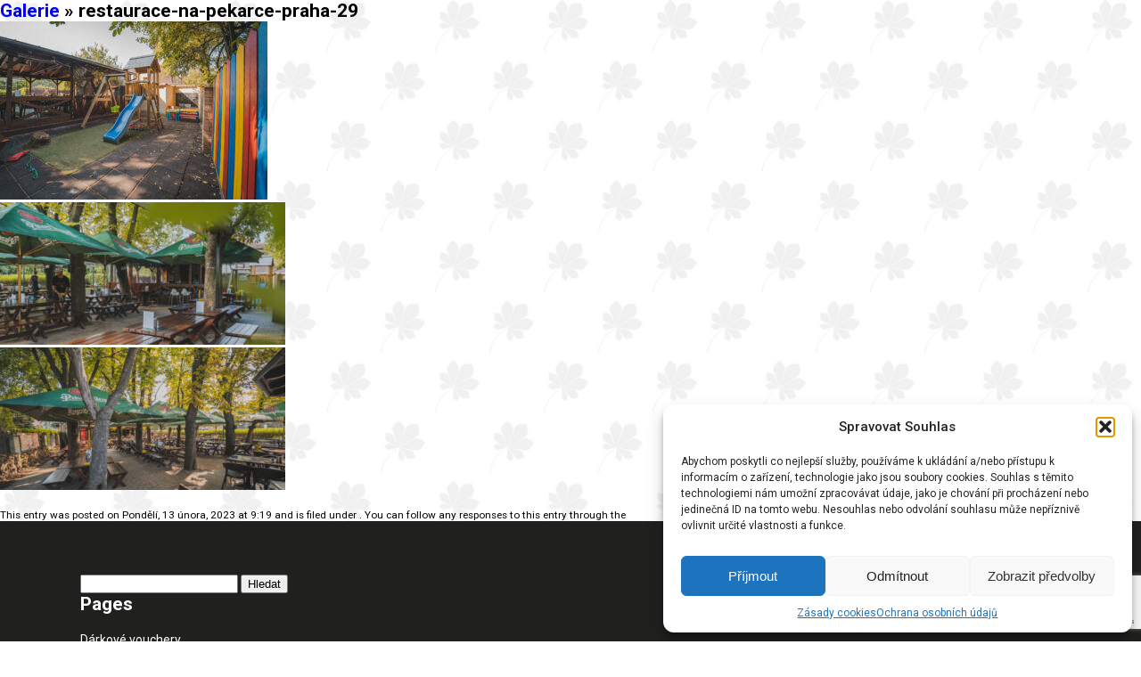

--- FILE ---
content_type: text/html; charset=utf-8
request_url: https://www.google.com/recaptcha/api2/anchor?ar=1&k=6LfWA4UrAAAAAJ1rSgq0_TRuxsvDMEFzvmZaqDk8&co=aHR0cHM6Ly93d3cubmFwZWthcmNlLmN6OjQ0Mw..&hl=en&v=N67nZn4AqZkNcbeMu4prBgzg&size=invisible&anchor-ms=20000&execute-ms=30000&cb=tf5moqsjwl2
body_size: 48598
content:
<!DOCTYPE HTML><html dir="ltr" lang="en"><head><meta http-equiv="Content-Type" content="text/html; charset=UTF-8">
<meta http-equiv="X-UA-Compatible" content="IE=edge">
<title>reCAPTCHA</title>
<style type="text/css">
/* cyrillic-ext */
@font-face {
  font-family: 'Roboto';
  font-style: normal;
  font-weight: 400;
  font-stretch: 100%;
  src: url(//fonts.gstatic.com/s/roboto/v48/KFO7CnqEu92Fr1ME7kSn66aGLdTylUAMa3GUBHMdazTgWw.woff2) format('woff2');
  unicode-range: U+0460-052F, U+1C80-1C8A, U+20B4, U+2DE0-2DFF, U+A640-A69F, U+FE2E-FE2F;
}
/* cyrillic */
@font-face {
  font-family: 'Roboto';
  font-style: normal;
  font-weight: 400;
  font-stretch: 100%;
  src: url(//fonts.gstatic.com/s/roboto/v48/KFO7CnqEu92Fr1ME7kSn66aGLdTylUAMa3iUBHMdazTgWw.woff2) format('woff2');
  unicode-range: U+0301, U+0400-045F, U+0490-0491, U+04B0-04B1, U+2116;
}
/* greek-ext */
@font-face {
  font-family: 'Roboto';
  font-style: normal;
  font-weight: 400;
  font-stretch: 100%;
  src: url(//fonts.gstatic.com/s/roboto/v48/KFO7CnqEu92Fr1ME7kSn66aGLdTylUAMa3CUBHMdazTgWw.woff2) format('woff2');
  unicode-range: U+1F00-1FFF;
}
/* greek */
@font-face {
  font-family: 'Roboto';
  font-style: normal;
  font-weight: 400;
  font-stretch: 100%;
  src: url(//fonts.gstatic.com/s/roboto/v48/KFO7CnqEu92Fr1ME7kSn66aGLdTylUAMa3-UBHMdazTgWw.woff2) format('woff2');
  unicode-range: U+0370-0377, U+037A-037F, U+0384-038A, U+038C, U+038E-03A1, U+03A3-03FF;
}
/* math */
@font-face {
  font-family: 'Roboto';
  font-style: normal;
  font-weight: 400;
  font-stretch: 100%;
  src: url(//fonts.gstatic.com/s/roboto/v48/KFO7CnqEu92Fr1ME7kSn66aGLdTylUAMawCUBHMdazTgWw.woff2) format('woff2');
  unicode-range: U+0302-0303, U+0305, U+0307-0308, U+0310, U+0312, U+0315, U+031A, U+0326-0327, U+032C, U+032F-0330, U+0332-0333, U+0338, U+033A, U+0346, U+034D, U+0391-03A1, U+03A3-03A9, U+03B1-03C9, U+03D1, U+03D5-03D6, U+03F0-03F1, U+03F4-03F5, U+2016-2017, U+2034-2038, U+203C, U+2040, U+2043, U+2047, U+2050, U+2057, U+205F, U+2070-2071, U+2074-208E, U+2090-209C, U+20D0-20DC, U+20E1, U+20E5-20EF, U+2100-2112, U+2114-2115, U+2117-2121, U+2123-214F, U+2190, U+2192, U+2194-21AE, U+21B0-21E5, U+21F1-21F2, U+21F4-2211, U+2213-2214, U+2216-22FF, U+2308-230B, U+2310, U+2319, U+231C-2321, U+2336-237A, U+237C, U+2395, U+239B-23B7, U+23D0, U+23DC-23E1, U+2474-2475, U+25AF, U+25B3, U+25B7, U+25BD, U+25C1, U+25CA, U+25CC, U+25FB, U+266D-266F, U+27C0-27FF, U+2900-2AFF, U+2B0E-2B11, U+2B30-2B4C, U+2BFE, U+3030, U+FF5B, U+FF5D, U+1D400-1D7FF, U+1EE00-1EEFF;
}
/* symbols */
@font-face {
  font-family: 'Roboto';
  font-style: normal;
  font-weight: 400;
  font-stretch: 100%;
  src: url(//fonts.gstatic.com/s/roboto/v48/KFO7CnqEu92Fr1ME7kSn66aGLdTylUAMaxKUBHMdazTgWw.woff2) format('woff2');
  unicode-range: U+0001-000C, U+000E-001F, U+007F-009F, U+20DD-20E0, U+20E2-20E4, U+2150-218F, U+2190, U+2192, U+2194-2199, U+21AF, U+21E6-21F0, U+21F3, U+2218-2219, U+2299, U+22C4-22C6, U+2300-243F, U+2440-244A, U+2460-24FF, U+25A0-27BF, U+2800-28FF, U+2921-2922, U+2981, U+29BF, U+29EB, U+2B00-2BFF, U+4DC0-4DFF, U+FFF9-FFFB, U+10140-1018E, U+10190-1019C, U+101A0, U+101D0-101FD, U+102E0-102FB, U+10E60-10E7E, U+1D2C0-1D2D3, U+1D2E0-1D37F, U+1F000-1F0FF, U+1F100-1F1AD, U+1F1E6-1F1FF, U+1F30D-1F30F, U+1F315, U+1F31C, U+1F31E, U+1F320-1F32C, U+1F336, U+1F378, U+1F37D, U+1F382, U+1F393-1F39F, U+1F3A7-1F3A8, U+1F3AC-1F3AF, U+1F3C2, U+1F3C4-1F3C6, U+1F3CA-1F3CE, U+1F3D4-1F3E0, U+1F3ED, U+1F3F1-1F3F3, U+1F3F5-1F3F7, U+1F408, U+1F415, U+1F41F, U+1F426, U+1F43F, U+1F441-1F442, U+1F444, U+1F446-1F449, U+1F44C-1F44E, U+1F453, U+1F46A, U+1F47D, U+1F4A3, U+1F4B0, U+1F4B3, U+1F4B9, U+1F4BB, U+1F4BF, U+1F4C8-1F4CB, U+1F4D6, U+1F4DA, U+1F4DF, U+1F4E3-1F4E6, U+1F4EA-1F4ED, U+1F4F7, U+1F4F9-1F4FB, U+1F4FD-1F4FE, U+1F503, U+1F507-1F50B, U+1F50D, U+1F512-1F513, U+1F53E-1F54A, U+1F54F-1F5FA, U+1F610, U+1F650-1F67F, U+1F687, U+1F68D, U+1F691, U+1F694, U+1F698, U+1F6AD, U+1F6B2, U+1F6B9-1F6BA, U+1F6BC, U+1F6C6-1F6CF, U+1F6D3-1F6D7, U+1F6E0-1F6EA, U+1F6F0-1F6F3, U+1F6F7-1F6FC, U+1F700-1F7FF, U+1F800-1F80B, U+1F810-1F847, U+1F850-1F859, U+1F860-1F887, U+1F890-1F8AD, U+1F8B0-1F8BB, U+1F8C0-1F8C1, U+1F900-1F90B, U+1F93B, U+1F946, U+1F984, U+1F996, U+1F9E9, U+1FA00-1FA6F, U+1FA70-1FA7C, U+1FA80-1FA89, U+1FA8F-1FAC6, U+1FACE-1FADC, U+1FADF-1FAE9, U+1FAF0-1FAF8, U+1FB00-1FBFF;
}
/* vietnamese */
@font-face {
  font-family: 'Roboto';
  font-style: normal;
  font-weight: 400;
  font-stretch: 100%;
  src: url(//fonts.gstatic.com/s/roboto/v48/KFO7CnqEu92Fr1ME7kSn66aGLdTylUAMa3OUBHMdazTgWw.woff2) format('woff2');
  unicode-range: U+0102-0103, U+0110-0111, U+0128-0129, U+0168-0169, U+01A0-01A1, U+01AF-01B0, U+0300-0301, U+0303-0304, U+0308-0309, U+0323, U+0329, U+1EA0-1EF9, U+20AB;
}
/* latin-ext */
@font-face {
  font-family: 'Roboto';
  font-style: normal;
  font-weight: 400;
  font-stretch: 100%;
  src: url(//fonts.gstatic.com/s/roboto/v48/KFO7CnqEu92Fr1ME7kSn66aGLdTylUAMa3KUBHMdazTgWw.woff2) format('woff2');
  unicode-range: U+0100-02BA, U+02BD-02C5, U+02C7-02CC, U+02CE-02D7, U+02DD-02FF, U+0304, U+0308, U+0329, U+1D00-1DBF, U+1E00-1E9F, U+1EF2-1EFF, U+2020, U+20A0-20AB, U+20AD-20C0, U+2113, U+2C60-2C7F, U+A720-A7FF;
}
/* latin */
@font-face {
  font-family: 'Roboto';
  font-style: normal;
  font-weight: 400;
  font-stretch: 100%;
  src: url(//fonts.gstatic.com/s/roboto/v48/KFO7CnqEu92Fr1ME7kSn66aGLdTylUAMa3yUBHMdazQ.woff2) format('woff2');
  unicode-range: U+0000-00FF, U+0131, U+0152-0153, U+02BB-02BC, U+02C6, U+02DA, U+02DC, U+0304, U+0308, U+0329, U+2000-206F, U+20AC, U+2122, U+2191, U+2193, U+2212, U+2215, U+FEFF, U+FFFD;
}
/* cyrillic-ext */
@font-face {
  font-family: 'Roboto';
  font-style: normal;
  font-weight: 500;
  font-stretch: 100%;
  src: url(//fonts.gstatic.com/s/roboto/v48/KFO7CnqEu92Fr1ME7kSn66aGLdTylUAMa3GUBHMdazTgWw.woff2) format('woff2');
  unicode-range: U+0460-052F, U+1C80-1C8A, U+20B4, U+2DE0-2DFF, U+A640-A69F, U+FE2E-FE2F;
}
/* cyrillic */
@font-face {
  font-family: 'Roboto';
  font-style: normal;
  font-weight: 500;
  font-stretch: 100%;
  src: url(//fonts.gstatic.com/s/roboto/v48/KFO7CnqEu92Fr1ME7kSn66aGLdTylUAMa3iUBHMdazTgWw.woff2) format('woff2');
  unicode-range: U+0301, U+0400-045F, U+0490-0491, U+04B0-04B1, U+2116;
}
/* greek-ext */
@font-face {
  font-family: 'Roboto';
  font-style: normal;
  font-weight: 500;
  font-stretch: 100%;
  src: url(//fonts.gstatic.com/s/roboto/v48/KFO7CnqEu92Fr1ME7kSn66aGLdTylUAMa3CUBHMdazTgWw.woff2) format('woff2');
  unicode-range: U+1F00-1FFF;
}
/* greek */
@font-face {
  font-family: 'Roboto';
  font-style: normal;
  font-weight: 500;
  font-stretch: 100%;
  src: url(//fonts.gstatic.com/s/roboto/v48/KFO7CnqEu92Fr1ME7kSn66aGLdTylUAMa3-UBHMdazTgWw.woff2) format('woff2');
  unicode-range: U+0370-0377, U+037A-037F, U+0384-038A, U+038C, U+038E-03A1, U+03A3-03FF;
}
/* math */
@font-face {
  font-family: 'Roboto';
  font-style: normal;
  font-weight: 500;
  font-stretch: 100%;
  src: url(//fonts.gstatic.com/s/roboto/v48/KFO7CnqEu92Fr1ME7kSn66aGLdTylUAMawCUBHMdazTgWw.woff2) format('woff2');
  unicode-range: U+0302-0303, U+0305, U+0307-0308, U+0310, U+0312, U+0315, U+031A, U+0326-0327, U+032C, U+032F-0330, U+0332-0333, U+0338, U+033A, U+0346, U+034D, U+0391-03A1, U+03A3-03A9, U+03B1-03C9, U+03D1, U+03D5-03D6, U+03F0-03F1, U+03F4-03F5, U+2016-2017, U+2034-2038, U+203C, U+2040, U+2043, U+2047, U+2050, U+2057, U+205F, U+2070-2071, U+2074-208E, U+2090-209C, U+20D0-20DC, U+20E1, U+20E5-20EF, U+2100-2112, U+2114-2115, U+2117-2121, U+2123-214F, U+2190, U+2192, U+2194-21AE, U+21B0-21E5, U+21F1-21F2, U+21F4-2211, U+2213-2214, U+2216-22FF, U+2308-230B, U+2310, U+2319, U+231C-2321, U+2336-237A, U+237C, U+2395, U+239B-23B7, U+23D0, U+23DC-23E1, U+2474-2475, U+25AF, U+25B3, U+25B7, U+25BD, U+25C1, U+25CA, U+25CC, U+25FB, U+266D-266F, U+27C0-27FF, U+2900-2AFF, U+2B0E-2B11, U+2B30-2B4C, U+2BFE, U+3030, U+FF5B, U+FF5D, U+1D400-1D7FF, U+1EE00-1EEFF;
}
/* symbols */
@font-face {
  font-family: 'Roboto';
  font-style: normal;
  font-weight: 500;
  font-stretch: 100%;
  src: url(//fonts.gstatic.com/s/roboto/v48/KFO7CnqEu92Fr1ME7kSn66aGLdTylUAMaxKUBHMdazTgWw.woff2) format('woff2');
  unicode-range: U+0001-000C, U+000E-001F, U+007F-009F, U+20DD-20E0, U+20E2-20E4, U+2150-218F, U+2190, U+2192, U+2194-2199, U+21AF, U+21E6-21F0, U+21F3, U+2218-2219, U+2299, U+22C4-22C6, U+2300-243F, U+2440-244A, U+2460-24FF, U+25A0-27BF, U+2800-28FF, U+2921-2922, U+2981, U+29BF, U+29EB, U+2B00-2BFF, U+4DC0-4DFF, U+FFF9-FFFB, U+10140-1018E, U+10190-1019C, U+101A0, U+101D0-101FD, U+102E0-102FB, U+10E60-10E7E, U+1D2C0-1D2D3, U+1D2E0-1D37F, U+1F000-1F0FF, U+1F100-1F1AD, U+1F1E6-1F1FF, U+1F30D-1F30F, U+1F315, U+1F31C, U+1F31E, U+1F320-1F32C, U+1F336, U+1F378, U+1F37D, U+1F382, U+1F393-1F39F, U+1F3A7-1F3A8, U+1F3AC-1F3AF, U+1F3C2, U+1F3C4-1F3C6, U+1F3CA-1F3CE, U+1F3D4-1F3E0, U+1F3ED, U+1F3F1-1F3F3, U+1F3F5-1F3F7, U+1F408, U+1F415, U+1F41F, U+1F426, U+1F43F, U+1F441-1F442, U+1F444, U+1F446-1F449, U+1F44C-1F44E, U+1F453, U+1F46A, U+1F47D, U+1F4A3, U+1F4B0, U+1F4B3, U+1F4B9, U+1F4BB, U+1F4BF, U+1F4C8-1F4CB, U+1F4D6, U+1F4DA, U+1F4DF, U+1F4E3-1F4E6, U+1F4EA-1F4ED, U+1F4F7, U+1F4F9-1F4FB, U+1F4FD-1F4FE, U+1F503, U+1F507-1F50B, U+1F50D, U+1F512-1F513, U+1F53E-1F54A, U+1F54F-1F5FA, U+1F610, U+1F650-1F67F, U+1F687, U+1F68D, U+1F691, U+1F694, U+1F698, U+1F6AD, U+1F6B2, U+1F6B9-1F6BA, U+1F6BC, U+1F6C6-1F6CF, U+1F6D3-1F6D7, U+1F6E0-1F6EA, U+1F6F0-1F6F3, U+1F6F7-1F6FC, U+1F700-1F7FF, U+1F800-1F80B, U+1F810-1F847, U+1F850-1F859, U+1F860-1F887, U+1F890-1F8AD, U+1F8B0-1F8BB, U+1F8C0-1F8C1, U+1F900-1F90B, U+1F93B, U+1F946, U+1F984, U+1F996, U+1F9E9, U+1FA00-1FA6F, U+1FA70-1FA7C, U+1FA80-1FA89, U+1FA8F-1FAC6, U+1FACE-1FADC, U+1FADF-1FAE9, U+1FAF0-1FAF8, U+1FB00-1FBFF;
}
/* vietnamese */
@font-face {
  font-family: 'Roboto';
  font-style: normal;
  font-weight: 500;
  font-stretch: 100%;
  src: url(//fonts.gstatic.com/s/roboto/v48/KFO7CnqEu92Fr1ME7kSn66aGLdTylUAMa3OUBHMdazTgWw.woff2) format('woff2');
  unicode-range: U+0102-0103, U+0110-0111, U+0128-0129, U+0168-0169, U+01A0-01A1, U+01AF-01B0, U+0300-0301, U+0303-0304, U+0308-0309, U+0323, U+0329, U+1EA0-1EF9, U+20AB;
}
/* latin-ext */
@font-face {
  font-family: 'Roboto';
  font-style: normal;
  font-weight: 500;
  font-stretch: 100%;
  src: url(//fonts.gstatic.com/s/roboto/v48/KFO7CnqEu92Fr1ME7kSn66aGLdTylUAMa3KUBHMdazTgWw.woff2) format('woff2');
  unicode-range: U+0100-02BA, U+02BD-02C5, U+02C7-02CC, U+02CE-02D7, U+02DD-02FF, U+0304, U+0308, U+0329, U+1D00-1DBF, U+1E00-1E9F, U+1EF2-1EFF, U+2020, U+20A0-20AB, U+20AD-20C0, U+2113, U+2C60-2C7F, U+A720-A7FF;
}
/* latin */
@font-face {
  font-family: 'Roboto';
  font-style: normal;
  font-weight: 500;
  font-stretch: 100%;
  src: url(//fonts.gstatic.com/s/roboto/v48/KFO7CnqEu92Fr1ME7kSn66aGLdTylUAMa3yUBHMdazQ.woff2) format('woff2');
  unicode-range: U+0000-00FF, U+0131, U+0152-0153, U+02BB-02BC, U+02C6, U+02DA, U+02DC, U+0304, U+0308, U+0329, U+2000-206F, U+20AC, U+2122, U+2191, U+2193, U+2212, U+2215, U+FEFF, U+FFFD;
}
/* cyrillic-ext */
@font-face {
  font-family: 'Roboto';
  font-style: normal;
  font-weight: 900;
  font-stretch: 100%;
  src: url(//fonts.gstatic.com/s/roboto/v48/KFO7CnqEu92Fr1ME7kSn66aGLdTylUAMa3GUBHMdazTgWw.woff2) format('woff2');
  unicode-range: U+0460-052F, U+1C80-1C8A, U+20B4, U+2DE0-2DFF, U+A640-A69F, U+FE2E-FE2F;
}
/* cyrillic */
@font-face {
  font-family: 'Roboto';
  font-style: normal;
  font-weight: 900;
  font-stretch: 100%;
  src: url(//fonts.gstatic.com/s/roboto/v48/KFO7CnqEu92Fr1ME7kSn66aGLdTylUAMa3iUBHMdazTgWw.woff2) format('woff2');
  unicode-range: U+0301, U+0400-045F, U+0490-0491, U+04B0-04B1, U+2116;
}
/* greek-ext */
@font-face {
  font-family: 'Roboto';
  font-style: normal;
  font-weight: 900;
  font-stretch: 100%;
  src: url(//fonts.gstatic.com/s/roboto/v48/KFO7CnqEu92Fr1ME7kSn66aGLdTylUAMa3CUBHMdazTgWw.woff2) format('woff2');
  unicode-range: U+1F00-1FFF;
}
/* greek */
@font-face {
  font-family: 'Roboto';
  font-style: normal;
  font-weight: 900;
  font-stretch: 100%;
  src: url(//fonts.gstatic.com/s/roboto/v48/KFO7CnqEu92Fr1ME7kSn66aGLdTylUAMa3-UBHMdazTgWw.woff2) format('woff2');
  unicode-range: U+0370-0377, U+037A-037F, U+0384-038A, U+038C, U+038E-03A1, U+03A3-03FF;
}
/* math */
@font-face {
  font-family: 'Roboto';
  font-style: normal;
  font-weight: 900;
  font-stretch: 100%;
  src: url(//fonts.gstatic.com/s/roboto/v48/KFO7CnqEu92Fr1ME7kSn66aGLdTylUAMawCUBHMdazTgWw.woff2) format('woff2');
  unicode-range: U+0302-0303, U+0305, U+0307-0308, U+0310, U+0312, U+0315, U+031A, U+0326-0327, U+032C, U+032F-0330, U+0332-0333, U+0338, U+033A, U+0346, U+034D, U+0391-03A1, U+03A3-03A9, U+03B1-03C9, U+03D1, U+03D5-03D6, U+03F0-03F1, U+03F4-03F5, U+2016-2017, U+2034-2038, U+203C, U+2040, U+2043, U+2047, U+2050, U+2057, U+205F, U+2070-2071, U+2074-208E, U+2090-209C, U+20D0-20DC, U+20E1, U+20E5-20EF, U+2100-2112, U+2114-2115, U+2117-2121, U+2123-214F, U+2190, U+2192, U+2194-21AE, U+21B0-21E5, U+21F1-21F2, U+21F4-2211, U+2213-2214, U+2216-22FF, U+2308-230B, U+2310, U+2319, U+231C-2321, U+2336-237A, U+237C, U+2395, U+239B-23B7, U+23D0, U+23DC-23E1, U+2474-2475, U+25AF, U+25B3, U+25B7, U+25BD, U+25C1, U+25CA, U+25CC, U+25FB, U+266D-266F, U+27C0-27FF, U+2900-2AFF, U+2B0E-2B11, U+2B30-2B4C, U+2BFE, U+3030, U+FF5B, U+FF5D, U+1D400-1D7FF, U+1EE00-1EEFF;
}
/* symbols */
@font-face {
  font-family: 'Roboto';
  font-style: normal;
  font-weight: 900;
  font-stretch: 100%;
  src: url(//fonts.gstatic.com/s/roboto/v48/KFO7CnqEu92Fr1ME7kSn66aGLdTylUAMaxKUBHMdazTgWw.woff2) format('woff2');
  unicode-range: U+0001-000C, U+000E-001F, U+007F-009F, U+20DD-20E0, U+20E2-20E4, U+2150-218F, U+2190, U+2192, U+2194-2199, U+21AF, U+21E6-21F0, U+21F3, U+2218-2219, U+2299, U+22C4-22C6, U+2300-243F, U+2440-244A, U+2460-24FF, U+25A0-27BF, U+2800-28FF, U+2921-2922, U+2981, U+29BF, U+29EB, U+2B00-2BFF, U+4DC0-4DFF, U+FFF9-FFFB, U+10140-1018E, U+10190-1019C, U+101A0, U+101D0-101FD, U+102E0-102FB, U+10E60-10E7E, U+1D2C0-1D2D3, U+1D2E0-1D37F, U+1F000-1F0FF, U+1F100-1F1AD, U+1F1E6-1F1FF, U+1F30D-1F30F, U+1F315, U+1F31C, U+1F31E, U+1F320-1F32C, U+1F336, U+1F378, U+1F37D, U+1F382, U+1F393-1F39F, U+1F3A7-1F3A8, U+1F3AC-1F3AF, U+1F3C2, U+1F3C4-1F3C6, U+1F3CA-1F3CE, U+1F3D4-1F3E0, U+1F3ED, U+1F3F1-1F3F3, U+1F3F5-1F3F7, U+1F408, U+1F415, U+1F41F, U+1F426, U+1F43F, U+1F441-1F442, U+1F444, U+1F446-1F449, U+1F44C-1F44E, U+1F453, U+1F46A, U+1F47D, U+1F4A3, U+1F4B0, U+1F4B3, U+1F4B9, U+1F4BB, U+1F4BF, U+1F4C8-1F4CB, U+1F4D6, U+1F4DA, U+1F4DF, U+1F4E3-1F4E6, U+1F4EA-1F4ED, U+1F4F7, U+1F4F9-1F4FB, U+1F4FD-1F4FE, U+1F503, U+1F507-1F50B, U+1F50D, U+1F512-1F513, U+1F53E-1F54A, U+1F54F-1F5FA, U+1F610, U+1F650-1F67F, U+1F687, U+1F68D, U+1F691, U+1F694, U+1F698, U+1F6AD, U+1F6B2, U+1F6B9-1F6BA, U+1F6BC, U+1F6C6-1F6CF, U+1F6D3-1F6D7, U+1F6E0-1F6EA, U+1F6F0-1F6F3, U+1F6F7-1F6FC, U+1F700-1F7FF, U+1F800-1F80B, U+1F810-1F847, U+1F850-1F859, U+1F860-1F887, U+1F890-1F8AD, U+1F8B0-1F8BB, U+1F8C0-1F8C1, U+1F900-1F90B, U+1F93B, U+1F946, U+1F984, U+1F996, U+1F9E9, U+1FA00-1FA6F, U+1FA70-1FA7C, U+1FA80-1FA89, U+1FA8F-1FAC6, U+1FACE-1FADC, U+1FADF-1FAE9, U+1FAF0-1FAF8, U+1FB00-1FBFF;
}
/* vietnamese */
@font-face {
  font-family: 'Roboto';
  font-style: normal;
  font-weight: 900;
  font-stretch: 100%;
  src: url(//fonts.gstatic.com/s/roboto/v48/KFO7CnqEu92Fr1ME7kSn66aGLdTylUAMa3OUBHMdazTgWw.woff2) format('woff2');
  unicode-range: U+0102-0103, U+0110-0111, U+0128-0129, U+0168-0169, U+01A0-01A1, U+01AF-01B0, U+0300-0301, U+0303-0304, U+0308-0309, U+0323, U+0329, U+1EA0-1EF9, U+20AB;
}
/* latin-ext */
@font-face {
  font-family: 'Roboto';
  font-style: normal;
  font-weight: 900;
  font-stretch: 100%;
  src: url(//fonts.gstatic.com/s/roboto/v48/KFO7CnqEu92Fr1ME7kSn66aGLdTylUAMa3KUBHMdazTgWw.woff2) format('woff2');
  unicode-range: U+0100-02BA, U+02BD-02C5, U+02C7-02CC, U+02CE-02D7, U+02DD-02FF, U+0304, U+0308, U+0329, U+1D00-1DBF, U+1E00-1E9F, U+1EF2-1EFF, U+2020, U+20A0-20AB, U+20AD-20C0, U+2113, U+2C60-2C7F, U+A720-A7FF;
}
/* latin */
@font-face {
  font-family: 'Roboto';
  font-style: normal;
  font-weight: 900;
  font-stretch: 100%;
  src: url(//fonts.gstatic.com/s/roboto/v48/KFO7CnqEu92Fr1ME7kSn66aGLdTylUAMa3yUBHMdazQ.woff2) format('woff2');
  unicode-range: U+0000-00FF, U+0131, U+0152-0153, U+02BB-02BC, U+02C6, U+02DA, U+02DC, U+0304, U+0308, U+0329, U+2000-206F, U+20AC, U+2122, U+2191, U+2193, U+2212, U+2215, U+FEFF, U+FFFD;
}

</style>
<link rel="stylesheet" type="text/css" href="https://www.gstatic.com/recaptcha/releases/N67nZn4AqZkNcbeMu4prBgzg/styles__ltr.css">
<script nonce="9IIgteuBwwNBpuMGvdiFAA" type="text/javascript">window['__recaptcha_api'] = 'https://www.google.com/recaptcha/api2/';</script>
<script type="text/javascript" src="https://www.gstatic.com/recaptcha/releases/N67nZn4AqZkNcbeMu4prBgzg/recaptcha__en.js" nonce="9IIgteuBwwNBpuMGvdiFAA">
      
    </script></head>
<body><div id="rc-anchor-alert" class="rc-anchor-alert"></div>
<input type="hidden" id="recaptcha-token" value="[base64]">
<script type="text/javascript" nonce="9IIgteuBwwNBpuMGvdiFAA">
      recaptcha.anchor.Main.init("[\x22ainput\x22,[\x22bgdata\x22,\x22\x22,\[base64]/[base64]/[base64]/bmV3IHJbeF0oY1swXSk6RT09Mj9uZXcgclt4XShjWzBdLGNbMV0pOkU9PTM/bmV3IHJbeF0oY1swXSxjWzFdLGNbMl0pOkU9PTQ/[base64]/[base64]/[base64]/[base64]/[base64]/[base64]/[base64]/[base64]\x22,\[base64]\\u003d\x22,\x22wow3w4cJMUzDjMOgw7RvFHbCmcK/dSPDrEIIwrDCpAbCt0DDgT84wq7Dmj/DvBVEJHhkw7rCqD/[base64]/DpFMAwr8MGsK8wr3CpW0hw54OEMKhw4LCjcOcw5zCscK7EsKIbghUARPDqMOrw6oowrtzQHgXw7rDpFvDpsKuw5/ClMO6wrjCicOuwr0QV8K+WB/CuW7DmsOHwohcC8K/LUPCgDfDisOgw5bDisKNUAPCl8KBLRnCvn4qYMOQwqPDmcKlw4oAGXNLZGnCksKcw6gLXMOjF2jDgsK7YHrCr8Opw7FZcsKZE8KTR8KeLsKpwpBfwoDCnAAbwqt/[base64]/wqnCliAnVWjCvsOtQ8K0w7RxwrHCuUBjOMOKMsK8WFPCjnQoDG/[base64]/DnBlOw5bClCfClW8vwrPDqyfDimdyw6HDpFEuw5hIw5vDiivCmGEZw4vCnklDMyFfV2bDhgc1GsOcWnDCpsOjecORwpp6FsKYwoTCosO1w4bCuEjCpVgqAAwiMSgvw4PDmRdueinCi1B0wqDCrsOMw6o7McK/wrzDumoELMKXRxDCvHXCv3BtwqfCpsKLGy9tw7vDpAjCuMO2E8K2w5YWwrgXwog1Z8OJK8KUw6LDrMK+PwZMw7zDnMKiw6kUUMOKw5zCilLDl8Ouw6dOw7rDkMKmwpvCjcK8w6HDtcKdw7J6w5HDnMOKaEMSbMK4wrzDmsKzw7ZXDg0FwpNOXG/ClAbDn8O7w4XChsK8U8KLYi7DlnB3wq10w4B2wr3CoQLDtMOxPDjDjVPDo8KYw67DlynCiAHCp8OAwpdyAF/[base64]/CtijChXNOU8OhesOYw4XCgMKewrTDrsOzTHLDhcO8eCvDhz5eRmNuwqtuwpE5w6fCp8K3wqjCvsKqwr0ARG/DoEYQw6nCnsK9bGdrw4dYw7Zgw7jCk8KTw7HDssOyUDtIwrAowoRMflHCpMKgw7cOwq1mwrN6YB3DssKXISkgAyLCt8KdMcObwqbDjsKfUsKUw40rGsKFwqIewp/CgcK3cE1Gwr4hw7F9wr9Qw4/DvMKDFcKSwpVkK1HCojAew44uLhsYw6twwqfDiMOJw6XDvMKCw4ZUwq5nFwfDlsK9wrHDsibCtMKma8KQw4/DhsK2ccK9C8O2TgjDuMK2D1bDuMKoNMO1XnzCj8OURsOZw7B7R8Kew4HChVhZwpESShsSwrrDrkvDrsOrwpjDrsK0OwBZw6vDkMOowrfCrFfCqwdiwplLTcOZVMOawqHCgcKkwpHCrGPClsOLXcKcC8Kqwo7DkEFER3tZcMKgS8KrL8KFwozChMO+w68Ow4x/w4XCryU5wozCtn3Dg1PCjmDCk0Adw5HDq8KgGcKqwqtBZz0lwrPCtcOWBnvCpkZSwqMSw41/[base64]/CgMOQIsK2fsO+w4Jiwr7DpcK3w5zCqlE1D8OSwqRswoLDhnQCw7jDvxfCn8KuwoYxwrHDmg7DsTk/woJ1U8Oxw4HCj1XDi8KSwrrDrcO7w6YTEsOwwooxCsKLX8KpVcKvw73DhjBDwrRrTnkHMWcBdzvDvsKVDwbDvMOvZ8Oow73Coh/DuMKubD8gBcOqayUZCcOsai7CkC8gKcKdw7nDqcK1FHjDumHDssOzw5/CmsKPVcKyw5PCgifCh8Kkw4tKwrQGM1fDrB8VwoF7wr0EDkV3wqTCvcKAO8OkCXDDtE8JwoXDjcONw7bCs0dKw4fDrMKBesKyVBZBQB7Do18mZsKgwoXDlXgwEGR+RB/Ct1XDsAIhwqYcPXHCoD/DuUIKOsOsw5PCtEPDscOkSVVQw4VqIHlAw4XCiMOrwrs9w4Aiw5NNw73DljsyK3LCgEF7d8K+GcKlwp/Dqz3CmQfCiCQnY8KjwqB1KhHCv8OywqfCrRTCvcO7w4/DrGd9NiXDm0DDk8Kpwr5Hw5zCrnVPwqnDpFYCwpjDhEsTF8KxbcKeCsKkwr9+w7HCosOxMXLDmUrCjh7DjB/DgB3CgTvDpgnCmcO2FsKUOcOHB8KIawXCk39Mw63ChXIjZR45N1/DlWvCpELCnMKzEh1fwpAow6lVw6PCucKGYlkZwq/CvMKWw6HCl8Kdwr/DqMKkZgHCt2IYAMKdw4jDt20OwphnR1PChyZtw7bCscKJOxnCuMKDSsOQw4fCqS4XMcOlwo7CpiUbFsOUw443w6dOw7PDv1DDqD8LIsOfw6N+w602w7Rse8OsT2jChcKew7IqaMKhSsKNBUXDmMOeBQ45w6wVw5HCp8K2cjXCisOVbcOKY8K7QcOrS8KHGsOqwr/CtFJ1wrt/e8O2EcO7w4tcw4gWXsOwW8OkVcKvK8OEw4MLJ3fClFPDrMO/wo3CusOoRMO8w5HCtsK9w4BKdMOnBsOgwrA7wrpswpF9wqQlw5DCscOnwobCjk1GZMOsPsKLw68Wwr/Cn8K+w5wQZyJHwr/Dm0huXT3CgnlYScKtw40EwrnCijp1wonDogrDi8Oww4zDvsKZw73DocOow5doR8O4OjHClsOdPsKBesKEwowIw4/DhmsRwqfDiXlew4bDiH9eQBbDmmvCp8KVwqzDh8Oew7djTw9+w63CrMK9X8KJw7pDwrvDtMODw4fDq8KLGMO7w7jCmGkVw5EKfD49w4ICCsOTQgJ5wqAXw7zCijgMw6LCj8OXPCN7BCDDqHrDisOgw5/Cl8Owwr5pPxVVw4rDrjTCocKPWGtkwozCmsKqw6Q+MVQew4/Dh0fDnMKpwpIwYMKuQ8KGwo3DsHXDssOjwohewpY3HsOxw5tPFMK8w7PCisKRwoLCn2/[base64]/RgDCj8KFw7wqw69jbBbDrsKWYsK8dAM8wqBIaGjCkMKawqfDp8OBR0bCjAbCvMKuYMKsCcKUw6bCgsK4KERPwp/CpsK0DsKBLz7DoGbDoMOKw6wQLUjDgAXCpMOTw4bDhFF7YMOXwp0/w6YowqMSZxRuDx4Aw6HDmRoJPsORwq9Awo5Owp3CkMK/w7/Cr10ywr4Lwr95QXJ0woF2w4IDw6bDhg4Rw5zClMK0wqZ1ZcOHAsOfwohLw4bCrgDDjMKLw6XCoMKbw6kpPsOewrswVsKGw7XDhsKOwoceX8KfwqEswqjCkw/DucOCwpBURsK+e0A5woDCusKsKsKBTGFJV8Oow6plccOgesKSw5k8IiMKScOjBsKbwrp5FcO7dcO1w6t+w7fDtTjDlMODw7bCoX/DnsOvIl/CjsOkHMOuMMO7w4zDjEBOd8K8wp7DlsOcMMKowpIjw6XCuy46w5ghZ8K0worCscO0H8OEfnnDgnoOemE1YTzDmBLCmcKuPlIBw6HCiWNLwobCtsKRw7LCusOrJ2/[base64]/c1jCvwFSD8KBT0nCn0bDlWXDosKcfMOdw43CrcO2U8OHV2DClMOwwpZQw4IzSsOfwqvDqGLCt8KNPksIw5NCw6jCnUHDuBzCsmxdwpNsESnCj8Obwp7Du8KWTMOSwrjCmSfDlyVgYgHDvBIrbUxhwpDChMOGAMOrw6pGw5nCgnzCsMKAH1XCkMODwo/ChkAYw5hewqXCimzDlMOXwqsGwqVyICvDphLCvcODw4U/[base64]/AWFwNMOowopGw7TDm2RXeGDCr2AJTcOmw6PDtcOZw7EWesKCNMO+aMKCw6rCggJSCcOyw7jDr0fDscOmbAIOwo/DgRpyHcOBWmLCocK7w4kZwr1Rw5/DqEZUw6LDmcOKw7/[base64]/I8OTw7U7w5TDvMOOwqc8wpk5wrPCtlYfTUXDq8KSeMO4w6BhYsKOX8KXQG7DgsOqMhITwqvCvMOwOsOnCDjDigHCscORQMOjHMOJBsK2wpASwq/DrmN3w6ITDcO7w5DDp8OedUwSw6vCmMKhXMKra2Ybwp1iUsOuwrRuUMK9IcKbwrhKw77Dt0wbJsOoI8K0OhjDqMOWWsKLw6bCjjhMOHUUX3YoOFAXw4LDm3oiN8OWwpbDjMOiwpzCscOmacOtw5rCscONw57DrlI6d8O+YVzDi8Ofw6YFw6zDo8OJJcKHeEbDmg/[base64]/CpsOqw5dUw5/DlGDCqnjDtWs9BMKzGQFfHcKFAcKywonCp8K5c09Uw4DDp8KRwotaw6rDqMKBUEfDuMKZQD/Dm2sVwqEUAMKDTVcGw54awpUiwpbDiDPDgSFow7jDrcKUw6lJRMOkwoDDhcOcwpbDoUDCiwlfSRnCg8OAZldywp8GwqJiw4jCulVzBcOKUFQcOlvDvcK6w63DgXdPw4w3NWh/C2FLwoZZVygpw5Vrw7cRYCVnwrHDusKIw6zCnMKVwq1QEcKqwo/ChMKeFjPCr17CmsOkJsOPYMOHw7PClsK+YjEAZ0HCmUcoSMOub8KUYm4+YkYewqxXwpTCiMK4PBk/[base64]/DknvCssOAw4nCmHzCs1hpL1TDv8KWwpRQw5PDrRjDkcKKPcK4PcKAw4rDl8OSw6V9wqHCnDXCl8KMw6TCgkjCpsOnNMOMEsOpKDjDtMKcOsKuGDFewotHw7HDgH/[base64]/DucKaw5LCixJiw4fCjcKfw5EaEMOEMMOzG8O/X1V3UsKbw7jCsVUuQsOwSVE8RHnCvWzCrsKBLllVw5DDs3xWwpxoHQHDuApGwrzDjybCu3IQZWhMw5/CpWNcQsOowp4lwovCowlaw6LDgSBqb8KcTcOBMcOIJsOlYXvDqgphw5nCnjrDnQ5GRcKSw7AOwpzDuMOIdcO5LUfDnMOzRcOVVsK1w5vDqMKZOg1eKcO2w4PCpXHClGFRw4YwTMKMwpjCqsOxOBcOaMOrw7XDsW4wbcKuw6LCr0LDtsO7w7N0Q3UBwp/DjXDClMOvw545wqzDlcKEwpLDkmRzZyzCssOMLcOAwrrCv8K+wo0aw7vCh8KWK1TDsMKjJR7CtMK1WnbCr0fCocOiYyrCm2fDnMKow6VaPsO3bMKoA8KJKxLDksOEacOTR8OYV8K/[base64]/[base64]/[base64]/[base64]/DhsOBw4gVwpfDpybDkcOZw7lewqklwobDhsO3P8KSw4xZw63DlQ3DpUdgwpfDrh/Cp3TDqMOxFcKpScO3Jj05wodUw5kgwq7Dk1UdNQghwr5SKsKoAmsHwqLCiDo/BHPCnMOFY8Opwrt9w7LCm8OBbMOCw6jDncONYynDu8K0f8Omw5fCoHxRwr0qwo3DqMK7QQkPwoHDp2YIw4vDgxPCiD09FUbCjsKPwq3CgR1RwovDgMKbDBpOwqjDnT11wrHCsU0jw4nCucKNZ8K1w4pNwpMHT8OxIjnDgcK7XcOQQi7Do19LFkpdJlLDhVBGQm/DpsOtUGIRw7IcwqITL3kKMMOTwrDCnmHCl8OUcD7CjsK7dUwXwpRowqRBeMKNR8O3wpwkwoPCqsODw5gewqZMw64IGjvDjXXCucKWFGp2w6PCngTCusKfwo4/JMOXw6zClXooPsKwfk7CjsOxQ8OIw7YKw7JowoVQw4wKe8OxHiILwoNvw4PCuMOpVnE/wpzCpEAgLsKHw5/ChsOxw7g7ZU3CpsK5YsOZHD3DgxPDlEXDqsKDPS/DqCzCh2HDmcKawqHCv0ITDFoYUXcLZsKbOsKpw5bCjFPDg1clw4TCl21kZEfDgybDr8ObwrTCtFsCYMOLwrIXw71BwonDjMKlwq4wa8OlLSsRwodKwpnCj8K4U2osOAg2w6l7wo8uwqjChGLCrcK/woMJCcKDwpXCr0vCkRnDksKlWDLDuR91DhPDncKGWjIheCXDgsOkSS9JYsORw5p1P8Oqw7XCshbDuQ9Uw715Gl86wpU/f2LDsWDCiyzDrsOAw5fCnStpOljCqlsFw6PCt8KnSWZ5IVXDkT0JUcKQwrzCnxvCp1zCqsK5woHCpCjCthzDh8ObwrrDjMOpacO1wrssDGQBWEzCk2PCuGUGw47CvsOEYgM4GcOhworCtkjCvS1twpHDomx9acKeM0/CuT7CkcKeN8OHJCrDs8OXecKAYcKsw5/[base64]/Dh8KCw7jCpDJWw5DCocK3w7NDeGkywqzDrTnCpSdlw4fDmQHCixpdw5XChy3ClXwBw6vDsSnDu8OYNMOwRMKawq/DrD/CkMKKJ8OIdntQwpLDn03Cg8KywprCgMKeRcOnw5XDp2dqScKCw5vDmMKwScKTw5TCrMOCEsOKwronw489cms8d8O2RcKTwr1qw5wJwp5zEnNDGz/DtDzDlMO2wpJ1w59QwqLDhEYCKm3DlgENYMOySkFEXsO1I8K0worDhsK2wr/Ci1tuasOPwpHDo8OPQRTCuxpVwoLCvcO0A8KKLWgDw5jDpAMaQTYpw4gtw58qPsOZScKiNj/ClsKsRnvDkcOtXS3DqMOkP3ldPmlRIcKUwppRGVVuw5dOLDzDk2YZLSRNfnwQXhnDqcOZwr/CssOracO0A2zCuhnDp8KkR8Kkw7TDpD4nHxMkw4jDqMOCUHLDgsK0wohTTsOEw6AswpvCqRHCqMObZAdoMiYjHMKhTGY8w5DCjinDjVPCjHXCisKfw4XDhkVqeDwkworDkGRKwoJ9w6EOPcO4Qg3DqsKaXMOdwoxadsOPw4rCgMKzeB7ClcKdwq5aw5/Co8OeYDYwT8Kcwo/DpsKxwpY1NgZBHmpIw7LCksOywq7DtMKsfMOEB8O8woDDv8OXXkZRwpJawqV2UVYIw5nDuS/[base64]/CpsK2YTIvfzctw7ocw5HDuxDDosO9DMOZSErDgcOHGg3Dj8KIXCkVw7LDomzDlsOzwpPDoMKkw5Now4TDicOfJBjDl2fCjUcqwokcwqbCsg9Sw6XCuDHCtzVmw4zCiz0dF8KOw6PCuw/CgQ9owoYywonCu8Kaw54YJXxyKcKWAsKgdMO/wrxWw4PCg8KOw5xeIlwGN8K/DwoFFkY3wqbDuR3CmBxJQjA5w7TCgRRFw5PCqHVcw4rDhD/Dq8KjEsKiGHoXwr/[base64]/DkkPDqGLDs8OcPcKLw6PDhcORLsKiw6DDigBrwqEHb8Kiw5AXwqhiworCr8KebcKBwpRRwrkobhDDqMOKwrjDkT0BwonDvMKNEcOTwpMuwobDni3DjsKrw4XCgsKcLgPDkinDmsOiw4wWwoPDkMKFwqJlw7E4VX/DjAPCsFzCscKSEMOxw7kkDS/CtcOewqwHCC3DosKyw7XDgAjClcO5w6LDocO8KlcxccOJECDClsOVw5wYM8K0w5tYwrIZw4vDqsODEUvCk8KfSXc2RcOCw5paYEo0KFPCkkfDvHQIwqhNwrhoAFgbEMOWwrV5CDXCnA/[base64]/Dg0d3d8KZwonDi8Oew67CpcKoOSrDpUbDi8KAGsOIw70/aXUuMijDj3thw6zDpHR7LMOUwpHChsKOdA43wpcLwrDDkx/DoGonwpE2QcOCck9+w47DsX/CkhtKYmbCmRRCU8KrNMO8wpzDlREkwqZ3XMOAw63DlsOjOMK3w6/DuMK4w7JGwqF5SMKswpHDssKpMTxKbcOXVcOAG8OdwrZlWnVHwrY8w5QteyYBEhvDtEd8CcKuQkoqcGgaw5ZEBcKXw4/[base64]/Dvwd/[base64]/Cs8OEwrzCsMO4TT8/wqDDrcKHMkXDi8Oyw59tw710KsKPA8OaC8KCwqtuHMOiwrYtwoLDmwEKUW8uVsOxw45lC8OOYxooM3gPDsKpScObwocew5UKwqZ5QMOMHcKgOcOcVWLCgANMw49cw6/CkcONQghRL8O+wrE2MVPDr3PCpXvDuj9EJyHCizg9c8KbKcKxYUrClsKfwqHClFrDmcOOw7l4UhZwwpFow5LCikB2w6jDsXYKTzrDg8KjDhVdw5R5wpQ8w6/CowF7wrLDssKNICoxTA9Cw5kHw4rDnQ5rYcOOfhhtw73DpMOAccOvGkbDmMKJLMKOw4TDm8OYNG58Xn9Jw5PCoSJOwoHDqMOdwozCocO8JRTDvip6cVo7w6/[base64]/DomdtT2fDt2gRw611IB5ULMKjw6jDszUxT1DCq2fClcOcIcOGw4bDgcO2ZjooGwNscz3DpkDCn2LCmCAxw5B+w4hewr1zDx13D8KMfl5UwrRbDgTCl8KvB0bClMOPVcKtTMOxwqrClcKEw70kw6VFwpEOVcOjL8KewqfDtMKIw6AfX8O+w6pSwqPDm8OdO8Kyw6Z/[base64]/[base64]/Dn8O+B8Ozw5BMKcOfOWLCrAsbw40uWsOJVsKQeRQ7w6IVZcK3TkjClcKQCBTDkcO9OcO+TEzChWFwFgXCgBnCjlZtAsOOfUlVw53DoQvCksODwoAgw71FwqXDmMOWw5p+anXDqsOjwo/DlXHDpMKKYcKNw5zDk0fCnmjDssOzwpHDnWVJW8KEECLDpzHCqcOuw7zCn0o/e2jChXbDrMOLI8KYw4LDog7CjHXDhQZKw7TCqcKMCU7CgTlgPSrDh8O/ZsKoCG7DuwLDlcKFAcKxGMOYw5nDs1sqw4fDq8K5FwsLw57DoCzDvkB5wpJjwpXDkW52AyLCpwvCnB1oIXfDlSnDrk/CtCXDtCAGFSQUKADDtRIfHUo5w7lWR8OsdnQNZ23Dq3NOwp1NecOTKMOiZVwpNMO6wqTCsHlXeMKMS8O0bsOMw6wAw61Iw5PCiXYcwpFuwozDpifCk8OPCSDCkgAew7/Cs8Oew4Z2w7d6w6w6McKlwokaw6fDiW/CiVEBYwNdwrrCiMKoRMOyeMOdYsKJw7nCtVzCp3fCjMKLX3VKcHvDvAtQbcKjCTxxA8KjMcO8N0NcAlNaQsK6w7g+w4p2w6XDocKtPsOfwrw/[base64]/wr4aw786wpHDgBDDmR7Dj8OSwpnCkH0mwrXDpsO4C09vwpbCpkHCuCjDu0fCr2hCwq8Aw7FDw5EgEyhCCmQoIMOpWcO/w5gJwp7CiGhvdSAfwoLDqcOcHsOyBUkUwqDCrsKEw6fDu8KuwrZuw7zCjsOmAcKxwrvCscOsc1I/woDCpjHCkDnCgxTCvU3Ct3bChW0FQkZEwoJdwpDDgVFnwoHCicO5wpjDocO2wrlAwqskB8K6wpoZDgMcw6RHZ8O2wplZwogVJi5Vw6pDRlbCisK6N350wobDsDHDusKqwo7CpcKowr/DhsKiBMK8UMOKwrEtK0R2EH/CgMKyTcOYWcKPA8K1wrDDvjjCmDrDgnpNcHZUPMK1fAnCvhHCgnjDmsOAb8O3NcOwwpQ4UVPDssOUw6rDo8KmJ8OtwrpYw6bDo0TDuSABNH5Qwr3Dq8OXw5nDmsKYw6gawoRuCcKLBwTCtcKKwr1pwrDCkW/DmmsWw7PCgU8aI8Ojw4LCiWIQwoBKFsOww4oTJnBuZBQdO8KiYyISGcONw4QRb3V/w6FewofDlsKfRsOHw6XDqB/Dp8K7E8Kawo4IcsKrw7hDwpstZcOebMKGUDzCllbDjAbCm8KNZ8KPwq5ESsKcw5EydcOmAcOVSwnDqsOiJGPDnQnDlcOCRSjCk3xiwqcYwp/CnMO2ECrDhsKow49Ww7nCmUzDnjnCuMKaPCsffcK6YMKaw7HDosKTfsOMdixpJXghwobChDHCmMOfw7PCncOHe8KdDjLCtRFDwpbCmMOvw7LDo8KpGy3Cl3w5worCscKgw6dsWzDCozAMw45zwrrDlAR7JMO+YkrDqsKLwqRccilaL8KPwowhw5LCh8OJwpc/wpHDmwBkw7BmGMKrRsKiw5FdwrXDlcKKwr/CjHBzJAzDhHVyKcKQw5TDomI4IsOhFsKqwqTCoGNEFwLDk8O/LxTCmXoFMMOdw5XDqcK1QW3Dj0XCscKsLcOzKWzDnsOzNsKDwrLCpxkMwpLCssOeXMKiSsOlwoLCmgR/SwfDkynCpTFbw6NDw7nCpMK3GMKpS8KZwp9mD0JXwpfCiMKKw7jCnsOlwo8CEDpCRMOhK8O0wrFhXRBbwo1Vw7nDgMOmw7M+wpLDhjFlwo7CgVUNwo3Dm8OxCTzDv8K0wodqwrvDsm/[base64]/DusOWP8O8dzpYDMOEwrgUw4vDtXHDmh05woDDpMOoA8OICHfDjipQwpFUwrHDnsKhFl/CgVF4CMO5woDDicOBZcOSw5XCvVvDgx0PecKmRg1WdcKyXcK7wrwFw7xpwrPDhsKpw6DCsGg8wobCumhlVsOAwoggScKABlkjbMOjw7LDrMOKw7nCl3LCgMKwwq3DpXTDpFXDiR/DiMOpKlvDr2vCmifDmzVawpllwqdpwrjDqB0YwpvCsWIMw77DmQjCq2PChhzDtsK2w7Qvw6rDgsKEEB7Cim7DnAVqXHbDqMOzwp3CksObIcKhw5k6woLDhxglw7HDonoZTMKTw4bCoMKGC8KAwpAaw53Di8OtYMK1wrbDph/DgsOWe1IbChddwpnCpQfCosKMwqZqw63CmsKlwqHCn8KMw5ExYChjwrcUwoMuACI6HMKnNWbDhjJqVcOEwpUUw6pUwqbCoibCqsKaGHrDn8KDwpJNw4kPCsOUwonCsSVzJsK0wo5IamXChAtxw6fDlzzDicKJKcKZDsKKNcOrw4QZwo3CmcOAJsOWwo/[base64]/w7vDtGjDisOxX8O3woJnNiMMByV2FSYEwrPDqMKqAkxowrvClhI6woMzUMK3w4nCk8KZw4DCskgXXQ4WeBtVCUx4w7DDmDwgFsKMw4Mlw4zDvRtYf8OLN8KKXcKAwo/Co8OZRURjUQXDn20AHsOoKFXCrCEfworDicOab8K4w73Dj0bCu8K2woxXwqxvbsKXw7vDlsOdw61Sw4/CocKpwqPDnTrChhPCnVTCrMK9w77Dlh/[base64]/wrLDi2rCsMOgAsOkYcKROcKcX8KAGsOMwqILQj/DlXPCszUcwr82wpUXPgkYHsObYsOUB8OBK8O7VsOHw7TChhXCgcO4wpMNbcO5OMK7wqYtJ8KJZMKrwrjDqyxLwpkwFmTCgcKgS8KKC8K4wq5xw4fChcODLhYdccK4PcOlecOTCRZbbcKTw7TDm0zDqMOmwrEgGsKFZwMHQMONw4/[base64]/wozDpVR5CMOoX8KhfxbDpSMTZMOfw5LDg8ODLcOVw4sgw5nDjiMyGWMxD8O6Y0DDvcOGw4oEH8OYwosqFyMywoPDncK1wpnDmcK+PMKXw5A3ccKOwozDuDbCkMOdC8K0w5tww6/Clzd4aRDCrMOGHlh1QsOIOAhcLhPDrhrCtcOmw5zDrwwiFhUMGgDCuMOCW8KgTA4QwpwmJ8ODw4wzL8KgHsKzwoEZGiRzwp7DnsORGhDDucKaw49Yw5PDpcOkwr3DjRvCpcOzw7MfbsKSeQHDrsO4wprCkEFzJsKUw6lTwrPCrjlMw57CuMKxw4bDpsO0w4UQwp/Dh8OMw5pEXSlKIxYNMCvDsBlvGjYMXSxTwrYrw4IZR8ONwptSMhjDksKDL8KQwoVGw6Ypw6/DvsK8ZTEQc2DCj1pGwpvDkxoaw6vDmsONbcK/KxvDlcOXZ0LDklEpe0nDm8KYw7dsacO0woI1w5ptwrV7w6/[base64]/GzxAY8OOMxnCucKpw48Yw7PCosKVwrdvwrkAwqLCuUvClkPDtcK3GMKJVjPChMKqGk3DrMK6KMOlw4I8w6YgVUkDw64qKFvCo8Ojw5/Cvltpw7VwVMK+BcKIH8ODwpk5InJVwqDDqMKcMMOjw5rClcOUPH0PZsKfw5nDqsKUw7TCgcKkOm7CssO6w4/ChUzDvSzDoAsiXzvDpMOjwo4AC8KNw71fbMO7RMOPw7QcT2PCnhfCl0DDgnfDlcOAWwLDnwUKw4DDkjrCocO9CX5Pw7zCu8OmwqYFwrJwMlheXj57AMK/w6AZw7c4wrDDnxlxwqolw7Z7wqA9wrvClcO7L8OnGFRkPcK1wr5zbMOZwq/Du8Kqw5kYBMKew6s2CHhWT8OMQWvCj8KxwoRFw5pAw5zDgcOlLsK6dh/DicOywrM/[base64]/ComRUw7rCmkXCtMKIwowIesKXwpp7acOUAC/[base64]/DuG1RwppYwpTDmcKnw43CsSt9w4PCq8KyfsKEw4PCrMKKw7AEQGpuBsO1ZMOZBDVRwpQoBcOFwq/DkS1pHDnCg8O7wox3PsOnXn/DisOJInxJw6pzw4HDj0jDlUhPDwzDlMKLA8K/[base64]/CgloUw4Fsw5rCj3nCsFc6VRDChGJewpnDnGfDusOFRVnDo29lw6h9N3TCo8Kxw7UNw4TCogYLHwUWwqQoUMOPP0TCtcOmw7oGd8KeEcKyw5sdwrxgwqZbwrbCvsKoeALCiAbClcOhdsKlw4EfwrLCmcOCwrHDtgbCglDDqgU+PcKwwq9mwptVw450RsOvYcK5wp/Dv8O5fyvCt1zCjMO/w6fCq3rCjcKbwoNEwrBAwqA9w5tjc8OdRmLCicOqQHlWLsKbw7NZeEUTw4AuwqfDlmFZRsOMwq0hw5J9NMOPeMKtwrjDtMKBS2TCkiPCmQfDu8OlCMKkwpkELSnCq17CgMOKwofDrMKpw4DCsDTCgMKUwpvDgcOvwpLCu8O6PcKReR4tFWDCrcKGw4vCqQRdWxN/G8OCPikawrDDmQ/[base64]/CtMKmw6M9U8KlbcOHScKhw6vDln0DX1MBw7bCgQMvwpzDrcO1w4h6bsOkw5tKwpLCksKHwp1QwoIBLx5/I8KWw45Zw78+RHbDk8KHAiAww6w0DEnCiMOiw79IfMKJw63DlGkywqpsw6rCjmDDsH54w4nDhx00C0hwJm1gRcKvwr0MwpgoYMO1wrAPwo5HYxvCh8Kmw4UawoJ7CsOXw4DDnyYJwp3Dk1XDuw4IEWwzw5MuR8KsA8K+w5Mcw74zNcKZw5DCtUXCog/CssO7w67CkcOlNCbDvDbDrQBVwq0gw6hjNTIJwoXDicK6FlNYfMObw6pRcl8DwoURPTzCtxx9C8OcwoUFwqdBY8OAfcK9XDc9w4vDmSxGEQURAMO6w4E3KsKSwpLCmkYpwobCssOIwo4Qw6BZwrnCssKWwqPDlMOvEGTDmMKEwqtBw6Bqw7ckw7J/bcK/NsOkw5wPwpIXIFnDnXnDrcKvFcOlKRJcw6lMYMKGSjfCpDUoWcOmPsKyWsKOZ8Ouw4HDlsOFw7XCoMK9IsO7X8Ohw6HCkFgSwpjDnC3DqcKbQWXCg1MILsOVB8OOwrPChDgXYcKuLsO5w4BOVsOdWR4rRnzCiB0qwpfDosKhw6E/wq83AXc/[base64]/w5cKwrvCmFdhw59bKcO2wo7DtMKzKBrDp8OOwo13ScKscMOfwpHCmFnDhARtwpbDun8nwq5DTcObwrleTsOtccO/IhJMw4NmVsKSXcKnLMKpesKaesKWWQNWwq1TwpvCm8OdwqjCg8ODNcOpQMKlQsK2wrrDgiseOMOHH8KqOMKGwow4w7bDi1/[base64]/FMOzKUbDvGpHXsKIwr/Ci8O1wpDDmwZKBV3DlH7ClMO4wo3DkA7ChQbCpMKCaynDqGjDs17DqjDDkXPDn8KGwrUra8K+fyzCq3FwBBjChcKBw6oXwrYoQMKowox7wrzChMOaw5ccwo/DicKAw43DqGbDm0svwqHDjnLCvAAeaWZGWEsvwpBJUsO8wpNXw6xMwq/DshfDhVpmIBVBw7/[base64]/[base64]/[base64]/ChFnCpQPCinhWdsKiX8OAw6sjPwocPMK7wrrCmWY7QcKdwrxoR8KVKMOGwowPwrA8w64kw5/DqlfCqcO4O8KHTcOYRTjCr8Kgw6dgJHPCgEBow6EXw5TDpF1Ew58YQEkdTEPCiig4BsKNGcK5w6lyEsOiw7HCh8OAw54SOS7CiMKZw4zCl8KRYMKiGSRlMGEOwpcew7UFw6V9w6PCnj/CisKpw58UwqNSJ8ObHxPCkBQPwqzCmsOQw47CrQTCuwYucMOuVsK6CMObcsK3G0fCrgkjCWgVazjCjUh+wqPDjcOZS8KSwqkIZMONdcKCAcK8DQtCfWdHCTTCs14dwr1fw53DrGNvScO8w5/[base64]/Cm049LyLClVnCqWw9w7huw4bDqn91bk9dMMOOw7Jmw4A8wo4lw7vDoRDDuRTCoMK6wr/DrzZlecOOwqLDmSp+Z8K+w4XCs8KOw5/[base64]/A8K/w6Q+PsKXY8O/w7c6AMOPwrB8w7HDj8KEw5fCsTTCgUVgdcOZw6Y6PiPDjMKUBMOvUcOCVQIiL1/DqMOifBQWSMKNYMOfw59uG0bDjWY7BhAtwpx7w4AaXsKfWcOww63DsA/[base64]/[base64]/w4MIYUnCljwLwpQHUS7DlsK3wrnDpsKfw4/DoANFw6zCoMOOBMOrw5Zew68SbcK8w41UYMKpwofCu3/Ck8KWw4rChw40OMK0woZKNxvDn8KULkHDisOVPGJycgHDlFLCqlFbw4QCa8Kha8OZw6XCvcO9HnPDlsOswqHDo8KAw6Bew74KbMK0wpjCuMOFw4TDlULCmsOePCBQFHXDvcOjwr8ANjoWwpTDi2Z2YcKAw4kPBMKEZE/CmD3CtzvCgGUXIQjDjcOQwqJ0GcO0MwrCgcK3TkMUw43CpcKkwoXCmDzDnk4WwpwYT8KAZ8OEZ2dNwrLDqQbCm8KGc2/CtXQSwoHCocK4wrQ1DMOaW2DCiMKcFmbCkWlKU8K9P8OGwp/[base64]/[base64]/w4AjQhPDszPCo1Vjw5YUZcKoRMOMwpNPfWgBbcOiwrdwIsKbaT/ChTjCoDkQFj8ST8KWwoBSXMKdwrppwrVHw5/CjmoqwogOV0DDrcOjScOBCgvDvg1oCUjDt2bCiMOJecOsHAQnWnPDhMOFwozDli/[base64]/DpcOJKsKOXMOON3rCk1PClMO/[base64]/w47CnnnCuMKKbMOlDmBEPsKsZsO7wpbDqmLChcO8JMKKFTLCu8KVw5zDrcKrJkLClsO4XsKpwrleworDmMObw5/Ch8OnSRPCglfDjsKbwqkVw5vCg8KNMhozIksSwo/CqURxOQ3CiwZvwrfDmcOjw6wVVsKOw4pEw5AAwoMzZnPChsKlwotlb8KYwow0WcKfwr16wpzDlCNjCMOawqfChsObw4V8wq7DrFzDjCQiLw9kbVPCuMO4w4hlUx5Ew7jDscOFw7fDpGbDmsOZWmViwq/Ch2FyHMK2wpbCpsO2X8O9WsOzwprDoQxvN03Clj3Dh8OCw6XDpEPCisKSOQHCnsOdw6MCBSrDj0/CsV7DowbCsnIZw43DkjlrTGdGbcK9WzIndR7DisKCZXAkQMOhLsK4wqM4wrYSC8KJTGItwp/Cs8KqEk7Du8KLc8K/w6dTwpUeVQ9+w5XCkTvDskZqw5t7w4JgJsOtwrsQbw/CuMKxeE4Yw67DtMKtw7/DpcOCwo3CpWzDsBPCuFHDiUzDqsKYXHLCjiQ1QsKfw4Rzw5DCvRjDlsO6FlrDuQXDhcOSXsK3EMKFwobCs3A6w6Y2wr01JMKMwrx4wp7Dv0/DhsKVHULCqB9sRcOTDlzDrDInFGFZS8K/wpPCjcOjw7tUGkDDmMKKcSRGw50jEx7Do1/Ck8OVbsKdW8KrYMK6w67CiybDnH3CmcKiw5xpw5dWOsKQw6LChiHDnUTDkwrDvGnDrA7CggDDsHkyQHfCvTktRz9xF8KXXRvDm8O3wrnDgsK6wrwbw4Muw5bDj1LCikksccKFGiQ0eC/[base64]/[base64]/DusOEYXDCvMO5A39rasOeIsKMBcKGw4bCp8OLwopQXsOQRcOgw5gEE2vDr8KCV3rCmTpEwpofw65YOCLCgWtQwrAgTB/CmgrCgsOJwqs1w6pXAsKxLMK9CMOqZsOxw5/DsMO9w7XCnGUFw7ceJlFEbhUAKcK+WsK/A8K8dMOzfD0uwro6wp/[base64]/LDNcScKFdMOJwq5/BWLCs8OtwroJCDo3w60fURLCqEzDkH0Zw4zDhMKTPAzDln1rVcKyJcOdw7jCiRIXw5oUw5rCkTdtE8OAwpbDnMOwwr/DiMOmwqpBIMKvw5gtwqvDjBJ7V1sFN8KMwpfDmcOxwoXCh8KTb3AcX0xGBsKVwqhKw61cw7/DlcO9w6PChlVdw41twoLDqsOEw5DCjcKRexw/wpMfEhs6wpLDiBh5wq1JwoLDncKWwo9JIStsaMO7wrFNwpILVHdGJcODw44YOHQDZBfCi3fDjQMDw6bChF/[base64]/DjMOnDMKVwpLDvl4PKkXDinATLcOOeMOGc3gmK0vDl2EkRmHCozgmw7pewqvCh8O8c8O/wrzCmcObwrLCniNwacKKQGrDrSIdw5bCo8KWfH0JSMKUwrx5w4AIEBfDrMKYfcKaaWXCj0LDsMKbw7pVHWs9FH1Xw5t4woRRwpjDpcKrw6PCiT/Dqh0OFsKuw6p5IzrCj8K1woNEKHZdwr4fL8O+dA/DqCYQw77CqwvCv1NmWDABMATDhjF8wp3Cp8OhDSteAcODwoFSe8Olw6LDm2xmDUEdDcO+dMKgw4rCnsOFwoskw43DrjDCt8KLwrErw7xww4w/HkvCqg9xw5/DtEfCmMKOCsKSw54KwrTCq8KHVsO1bMK/wqJte0nCnyBYDMKPfcKANMK2wq0CAVfCuMOpZsK/w7fDmMOCwrEDFhIxw6nCt8KaLsOFwo0ve3LDpxvCmcOhAMKtI2VbwrrDrMOzw55jYMObwpQfBMOvwpcQPsK+w4gaTsOAT2lvwp0ZwpjCh8KEw5/Dh8KWbcOAw5rCsApkwqbCkWzClcOJYMKPLcKewrMHLMOjH8KswqJzbsOUw6fCqsO5QUN9w71cPMKRw5FAw51hwqvDjhXCgGzChcKXwqbDlMKFwqrDmSrCusK/wqrCgcOXccKnX2gJeUphKwXDklIIwrjCqVrDuMKUSQtXK8KWWCzCphHCrWfCt8OrbcKILBDDqMKgOGHCrsO/ecOiTRvDtF7Dgi7CswpIYcOkw7ZAw6bDhcKxw4XCkQjDtnZQTyd5LDNRQcKhQgYgwp/[base64]/IgLCgsOQwrkOwonCl8KjJkzCigcbZcOgw7haw68QwqZ7wq/DpMKYdQvDt8KmwrfClUrCjcKnXsOrwot0w7TDiHfCsMKJCMKcR1lpTsKAw43DtlZMW8KaYMKWwr9EfsKpPTAubcOrDsKKwpLCgRcfbmcsw5bCmsKkMA3DscKTw7nDh0fCjn7ClVfClDwIw5rDqcK2w7nCsAsENzBJw41sO8Kvw6c2w67DoRLDv1XDk2ZJTT/Cq8KFw43Cu8ONeyrDhl7CnHnDgQDCkcKyTMKACsO2w4xuWsKFwp8hVMOuwrAxc8K0w4d+c2omQ2rCrMOdHBzChCzDlGjDn17DoUtsC8KvZApNw7LDpsKowpBnwrZQTcOjXjXDiS/[base64]/MsONw4wEwpjDj8Kzw6vCsVHDjMKiUcK0ZC5FfzvDt8OAQ8O5w43DpsOtwpBuw7/CpDU2FRHCnXc0GH8KMAoEw7gyTsOLwo9OUxrDihPCiMOYwp9+w6FkMMK4aG3DvS9xQ8KWIkBow7bDt8KTYcKUBiZ4w7VyVULCmcOLcQTCgzdNw6/[base64]/Dg8KFwp3CisOnw6vDozpQX08/w5tfwr7DtMO4woUXNMOzworDjC92wo7CiXXCsiLCl8KHw7ozwroFP3JQwophHsOVwrJ3ZnfCjEbCvkxWw4tEwoNfCFvDm0DDrMKPwq1hLMOdw6/Cl8Omf3ocw4Z7MyQ9w4ofC8KNw7xzwqVCwqoPesOXLcKywphAUXpjCmrCsBJ9MTjDusOGUMKbAcOzGMKFCm8Xw5k4RTjDnljClsOtwrzDqsONwrBFEk/Dr8O0MHTCjANGFAV0HsKYQ8KcQMKQwonCnyTCiMKEw4XDlltAJDhZwrvDqsK8McKqfsK9w51kwp7DlMKhUsKDwpMfw5nDuh4UPjRdw5zCtlQRIsKqw6kywqfCn8ONTG9MK8KPODDCu3LDssO0VMK2AAHCq8O/wqDDkEnCsMKxNRI0w5cocB3CviRCwrhgNMOBwq1sEsKmAzHCjkZEwowMw5HDqFRdwpFWBcOnWljCuwvCkFFVOmxuwqM\\u003d\x22],null,[\x22conf\x22,null,\x226LfWA4UrAAAAAJ1rSgq0_TRuxsvDMEFzvmZaqDk8\x22,0,null,null,null,1,[21,125,63,73,95,87,41,43,42,83,102,105,109,121],[7059694,277],0,null,null,null,null,0,null,0,null,700,1,null,0,\[base64]/76lBhn6iwkZoQoZnOKMAhnM8xEZ\x22,0,0,null,null,1,null,0,0,null,null,null,0],\x22https://www.napekarce.cz:443\x22,null,[3,1,1],null,null,null,1,3600,[\x22https://www.google.com/intl/en/policies/privacy/\x22,\x22https://www.google.com/intl/en/policies/terms/\x22],\x22Du83vXgaFm1zMp5Jo292UmwPCwT3ZWD1bdLMhb2tkB8\\u003d\x22,1,0,null,1,1769823892737,0,0,[25,81,31],null,[139,51,196],\x22RC-Kh_cIaNSP1mUTg\x22,null,null,null,null,null,\x220dAFcWeA4PlP3_XzZKTHbCSHl0Api3qb284pHwleHPaIUYLn2V0UQucn_WJYfCkXKJMOO9Zd8R-6CndQdpTCK_-3Uv7pchbJBoNQ\x22,1769906692716]");
    </script></body></html>

--- FILE ---
content_type: text/css
request_url: https://www.napekarce.cz/wp-content/themes/hs/style.css?2
body_size: 8178
content:
/*
Theme Name: Na Pekařce
Theme URI: http://www.kraasa.cz/
Author: Kraasa.cz
Author URI: http://www.kraasa.cz/
Description: Wordpress theme for restaurant Na Pekařce
Version: 1.0
License: GNU General Public License v2 or later
License URI: http://www.gnu.org/licenses/gpl-2.0.html
*/

html {
	margin: 0 !important;
}

.newRes {
	background: #1F1F1D;
	padding: 40px 0;
	margin-top: 40px;
	border-radius: 10px;
}
/* Begin Typography & Colors */
body {
	font-size: 14px;
	font-family: 'Roboto', Arial, Tahoma, Sans-Serif;
	background: #fff;
	color: #000;
	font-weight: 400;
	text-align: left;
	padding: 0;
	margin: 0;
	background: url(images/background-min.jpg);
	background-size: 122px auto;
}

#sbi_load {
	display: block;
	padding: 30px 0 0 0;
}

.voucher {
	display: block;
	background: url(images/voucher-pekarka.png) no-repeat center top;
	background-size: 200px auto;
	padding-top: 150px;
	text-align: center;
	font-size: 17px;
	margin-top: 35px;
	color: #333;
	font-weight: 700;
}	

.voucher:hover {
	color: #40c146;
}
	
ul, li { margin: 0; padding: 0; }
a { text-decoration: none; transition: all 0.30s ease-out;}
a:hover { transition: all 0.30s ease-out; }
h1, h2, h3, h4, h5, p { padding: 0; margin: 0; }
.clear { clear: both; }
.clearfix:after, .clearfix:before {
    content: '';
    display: block;
    clear: both;
}
*, *:before, *:after {
    box-sizing: inherit;
}

.container {
	margin: auto;
}

@media screen and (max-width: 479px) {
	.container { width: 92%;}	
}
@media screen and (min-width: 480px) {
	.container { width: 95%; }	
}
@media screen and (min-width: 740px) {
	.container { width: 95%;}	
}
@media screen and (min-width: 960px) {
	.container { width: 960px; }	
}
@media screen and (min-width: 1200px) {
	.container { width: 1100px; }	
}

.header {
	background: url(images/hs-header.jpg) no-repeat center top;
	height: 600px;
	position: relative;
}

.headerSp {
	height: 295px;
}

.headerSp .container {

}

.headerSp h1 {
	font-family: 'Montserrat', serif;
	font-weight: 700;
	color: #fff;
	position: relative;
	right: 0;
	top: -50px;
	letter-spacing: -1px;
	text-shadow: 0 0 15px rgba(0,0,0,0.6);
	text-transform: uppercase;
	text-align: right;
	line-height: 100%;
}

.headerSp.jidelni-list {
	background: url(images/hs-header.jpg) no-repeat center 0px;
	background-size: cover;
}

.headerSp.galerie {
	background: url(images/hs-header.jpg) no-repeat center 0px;
	background-size: cover;
}

.headerSp.rezervace {
	background: url(images/hs-header.jpg) no-repeat center 0px;
	background-size: cover;
}

.headerSp.o-restauraci {
	background: url(images/hs-header.jpg) no-repeat center 0px;
	background-size: cover;
}

.headerSp.hodnoceni {
	background: url(images/hs-header.jpg) no-repeat center 0px;
	background-size: cover;
}

.headerSp.kontakt {
	background: url(images/hs-header.jpg) no-repeat center 0px;
	background-size: cover;
}

.headerSp.other {
	background: url(images/hs-header.jpg) no-repeat center 0px;
	background-size: cover;
}

.header a {
	color: #fff;
}

.header a:hover {
	color: #40c146;
}

.headerSp a {
	color: #fff;
}

.headerSp a:hover {
	color: #40c146;
}

.menu-item.menu-item-type-custom.menu-item-object-custom.current-menu-item a {
	color: #40c146 !important;
}

.topBar span {
	padding: 12px 0;
	display: inline-block;
}

.topBar {
	font-weight: 400;
	color: #fff;
	text-align: right;
}

.topBar.hp {
	background: #272825;
}

.topBar.sp {
	background: #272825;
}

.topBarAddress {
	margin-right: 20px;
}

.topBarPhone {
	margin-right: 20px;
}

.topBarSocial {
	float: right;
	font-size: 29px;
	padding: 3px 0 !important;
}

.menuBar {
	height: 85px;
	text-align: left;
	font-family: 'Montserrat', sans-serif;
	font-size: 16px;
	font-weight: 400;
}

.menuBar.hp {
	
}

.menuBar.sp {
}

.logo {
	background: url(images/logo.png) no-repeat center center;
	width: 178px;
	height: 186px;
	margin-top: 15px;
	display: inline-block;
	position: relative;
}

.logo .star {
	position: absolute;
	background: url(images/hvezda-sladku.png) no-repeat;
	background-size: 100%;
	left: -55px;
	width: 110px;
	top: -55px;
	height: 110px;
}

@media screen and (max-width: 479px) {
	.logo .star {
		position: absolute;
		background: url(images/hvezda-sladku.png) no-repeat;
		background-size: 100%;
		left: -25px;
		width: 50px;
		top: -25px;
		height: 50px;
	}
	
	.headerSp h1 {
		margin-top: 97px;
	}
	
	.aboutRestaurantInfo li {
		width: 90% !important;
	}
	
	.aboutRestaurantInfo ol {
		padding: 0 0 0 20px !important;
	}
	
}

.entry {
	position: relative;
}

.beerStar {
	background: url(images/hvezda2.png) no-repeat left top;
	background-size: 50%;
	right: 0px;
	width: 310px;
	top: 0px;
	height: 210px;
	margin: 0 0 0px 0;
}

.newOne {
	display: inline-block;
    padding: 3px 4px;
    margin-left: 3px;
    color: #fff;
    font-size: 10px;
    line-height: 1;
    border-radius: 4px;
    background: #d19e3b;
    position: relative;
    top: -2px;
    left: 2px;
}

.hvezdaSladku {
	position: relative;
	background: url(images/hvezda-sladku.png) no-repeat center center;
	background-size: 200px auto;
	margin: auto;
	display: block;
	height: 200px;

}

.hpRozvoz {
	position: relative;
	background: url(images/rozvoz-banner-web2.jpg) no-repeat center center;
	background-size: 100%;
	margin: 40px auto 20px auto;
	display: block;
	height: 400px;

}

.hpRozvozx {
	position: relative;
	background: url(images/rozvoz-hs.png) no-repeat center center;
	background-size: 80%;
	margin: 40px auto 20px auto;
	display: block;
	height: 100px;

}

.hpRozvoz2 {
	position: relative;
	background: url(images/pivo-do-kelimku-a-pet.jpg) no-repeat center top;
	background-size: 100%;
	margin: 40px auto 20px auto;
	display: block;
	height: 400px;

}

@media screen and (max-width: 479px) {
	.logo {
		background: url(images/logo.png) no-repeat center center;
		width: 89px;
		height: 93px;
		background-size: 100% auto;
		margin-top: 35px;
		display: inline-block;
	}
}

.menu {
	display: inline-block;
	float: right;
}

.menu i {
  font-size: 1.6em;
  width: 1.6em;
  text-align: center;
  line-height: 1.55em;
  background: none;
  color: #fff;
  position: relative;
  top: 3px;
  border-radius: 0.8em;
  font-size: 24px;
  color: #fff;
  transition: all 0.3s ease;
}

.menu i:hover {
	color: #40c146;
	transition: all 0.3s ease;
}

.menu ul {
	font-size: 0;
	margin-right: -10px;
}

.menu ul li {
	display: inline;
	margin: 0;
	font-size: 15px;
}

.menu ul li a {
	padding: 20px 7px;
	display: inline-block;
}

@media screen and (max-width: 479px) {
	
	.topBarAddress {
		display: none !important;
	}

}

@media screen and (max-width: 740px) {
	
	.iconPhone {
		display: inline-block;
	}
	
	.topBarPhone {
		display: inline-block !important;
	}
}

@media screen and (min-width: 740px) {
	.iconPhone {
		display: none;
	}
}

.mmenu-icon-wrapper {
  position: absolute;
  top: 4.3em;
  right: 2em;
  height: 26px;
  width: 26px;
  cursor: pointer;
  z-index: 2;
}

.mmenu-icon,
.mmenu-icon:before,
.mmenu-icon:after {
  content: '';
  position: absolute;
  border-radius: 1em;
  height: 2px;
  width: 26px;
  background: white;
  transition: all 0.2s ease
}

.mmenu-icon {
  top: 0.75em
}

.mmenu-icon:before {
  top: -0.50em
}

.mmenu-icon:after {
  top: 0.50em
}

.mmenu-active .mmenu-icon {
  background: transparent;
  transform: rotate(-135deg)
}

.mmenu-active .mmenu-icon:before,
.mmenu-active .mmenu-icon:after {
  top: 0
}

.mmenu-active .mmenu-icon:before {
  transform: rotate(90deg)
}

.mmenu-active .mmenu-icon,
.mmenu-active .mmenu-icon:before,
.mmenu-active .mmenu-icon:after {
  background: white
}

.mmenu-menu {
  transition: all 0.4s ease;
  opacity: 0;
  pointer-events: none;
  position: absolute;
  top: 0;
  right: 0;
  bottom: 0;
  left: 0;
  background-color: rgba(0, 0, 0, 0.9);
  color: white;
  text-align: center;
  z-index: 2;
}

.mmenu-active .mmenu-menu {
  opacity: 1;
  pointer-events: initial;
}

.mmenu-menu ul {
  display: block;
  transition: all 0.4s ease;
  padding: 0;
  list-style-type: none;
  position: absolute;
  top: 50%;
  left: 50%;
  transform: translate(-50%, -50%) scale(1.2);
  font-size: 20px;
    line-height: 200%;
}

.mmenu-active .mmenu-menu ul {
  transform: translate(-50%, -50%) scale(1)
}

@media screen and (max-width: 960px) {
	.menu {
		display: none;
	}
}

@media screen and (min-width: 960px) {
	.mmenu-menu, .mmenu-icon-wrapper {
		display: none !important;
	}
}

.news {
	background: url(images/holesovicka-sedma-tankove-pivo-min.png) no-repeat center top;
	z-index: 1;
	text-align: center !important;
	max-width: 550px;
	margin: auto;
	padding-top: 160px;
	position: absolute;
	bottom: 65px;
	left: 50%;
	-webkit-transform: translate(-50%, 0%);
    -moz-transform: translate(-50%, 0%);
    -ms-transform: translate(-50%, 0%);
    -o-transform: translate(-50%, 0%);
    transform: translate(-50%, 0%);
}

.news h2 {
	font-size: 22px;
	font-weight: 300;
	line-height: 180%;
	text-transform: none;
	color: #fff;
	text-align: center;
	text-shadow: 0 0 5px rgba(0,0,0,0.6);
}

@media screen and (max-width: 479px) {
	
	.logo {
		margin: 30px 0 0 20px;
	}
	
	.news h2 {
		line-height: 100% !important;
		display: inline-block;
		width: 300px;
	}
	
	.news {
		background: url(images/holesovicka-sedma-tankove-pivo-min.png) no-repeat center top;
	}
	
	.news h2 span {
		line-height: 100% !important;
		display: inline-block;
	}
}

.news h2 span {
	border-top: 1px solid rgba(255,255,255,0.5);
	font-family: 'Roboto Slab', serif;
	font-size: 40px;
	font-weight: 700;
	text-transform: none;
	display: block;
	margin-top: 14px;
	padding-top: 17px;
}


.newsButtons {
	padding-top: 20px;
}

.button {
	font-size: 18px;
	color: #fff;
	border-radius: 34px;
	padding: 10px 35px;
	display: inline-block;
	margin-top: 10px;
	background: #584642;
	margin-bottom: 2px;
}

.aboutRestaurantInfo ol {
  list-style: none;
  padding: 0;
  color: #fff;
  margin: 35px 0 0 0px;
}

.aboutRestaurantInfo.rozvoz {
	padding: 80px 0;
}

.aboutRestaurantInfo li {
	padding-left: 1.3em;
	font-family: 'Lora', serif;
	font-weight: 400;
	font-size: 18px;
	color: #c5c5c5;
	padding-bottom: 0px;
	width: 50%;
	line-height: 160%;
	margin: 15px 0;
	color: #ababab;
	margin: 0 0 8px 0;
	list-style: none;
}


.aboutRestaurantInfo li:before {
  content: "\f0fc"; /* FontAwesome Unicode */
  font-family: FontAwesome;
  display: inline-block;
  margin-left: -1.3em; /* same as padding-left set on li */
  width: 1.3em; /* same as padding-left set on li */
}

.button.red {
	background: #ff0000;	
	
}

.button.red:hover {
	background: #ea0000 !important;	
}

.offersSection {
	padding-top: 0 0 55px 0;
	position: relative;
	top: -20px;
	text-align: left;
}

.offersSection .container {
	display: -webkit-box;
	display: -moz-box;
	display: -ms-flexbox;
	display: -webkit-flex;
	display: flex;
	flex-direction: row;
	justify-content: center;
}

.offersLayoutLeft {
  width: 38%;
  box-sizing: border-box;
  box-shadow: 0 0 15px rgba(0,0,0,0.3);
  padding: 40px 40px 140px 40px;
  background: url(images/pilsnerurquell.png) no-repeat center bottom 35px #fff;
  margin: 0 10px 30px 10px;
  
}

.offersLayoutRight {
	width: 38%;
	padding: 0 0 35px 0;	
	box-sizing: border-box;
	background: #262222;
	position: relative;
	top: 0px;
	color: #fff;
	box-shadow: 0 0 15px rgba(0,0,0,0.3);
	text-align: center !important;
	margin: 0 10px 30px 10px;
}

@media screen and (max-width: 960px) {
	.offersSection .container {
		flex-direction: column;
		align-content: center;
		align-items: center;
		justify-content: center;
	}

	.offersLayoutLeft {
		width: 60%;
	}
	
	.offersLayoutRight {
		width: 60%;
	}

}

.dm-name {
	font-family: 'Montserrat', serif;
	font-size: 30px;
	font-weight: 700;
	color: #3b3b3b;
	letter-spacing: -1.5px;
	display: block;
	text-transform: uppercase;
	text-align: center;
}

.dm-name span {
	font-family: 'Caveat', cursive;
	display: block;
	font-weight: 400;
	color: #dfc6a9;
	line-height: 90%;
	text-transform: none;
}

.dm-day a {
	color: #42b243 !important;
}

.dm-day a:hover {
	color: #268328 !important;
}

.dm-day {
	font-weight: 300;
	font-size: 16px;
	color: #3b3b3b;
	text-align: center;
	margin-bottom: 26px;
}

.dailyMenuTable h2 {
	color: #9d9d9d;
	font-size: 14px;
	font-weight: 700;
}

.dailyMenuTable {
	text-transform: uppercase;
	font-size: 16px;
	font-weight: 400;
	margin-left: -3px;
	margin-bottom: 30px;
}

.dailyMenuTable td {
	border-bottom: 10px solid white;
}

.td-cislo {
	vertical-align: top;
	line-height: 145%;
	white-space: nowrap;
	padding-right: 0px;
}

.priceIn {
	white-space: nowrap !important;
	padding-left: 3px;
}

.td-cislo h2 {
	line-height: 60% !important;
	text-transform: none !important;
	padding-top: 12px !important;
	padding-left: 3px;
}

.td-jidlo {
    -webkit-flex: 1 1 auto;
    -ms-flex: 1 1 auto;
    flex: 1 1 auto;
    padding-right: 10px;
    margin: 0;
    position: relative;
    overflow: hidden !important;
    display: block; 
}

.td-jidlo:after {
    content: '';
    position: absolute;
    border-bottom: 2px dotted #ccc;
    width: 1000px;
    bottom: 6px;
}

.td-jidlo-obsah {
	line-height: 145%;
	padding-right: 3px;
	letter-spacing: -0.5px;
}

.td-cena {
	white-space: nowrap;
	padding-left: 1px;
	vertical-align: bottom;
	line-height: 145%;
	text-align: left;
	text-transform: none !important;
}

.specialOfferImg img {
	width: 100%;
}

.specialOffer span {
	color: #b9b9b9;
}

.sn-name {
	font-family: 'Montserrat', serif;
	font-size: 30px;
	font-weight: 700;
	color: #fff;
	letter-spacing: -1.5px;
	display: block;
	text-transform: uppercase;
	text-align: center;
	padding: 40px 0 35px 0;
}

.sn-name.mobile {
	background: #272222;
	display: none;
}

.offersLayoutRight.mobile {
	display: none;
}
	

@media screen and (max-width: 479px) {
	.sn-name.mobile {
		background: #272222;
		display: block;
	}
	
	.offersLayoutRight.mobile {
		top: 40px;
		display: block;
	}
	
	.sn-name.mobile a {
		color: inherit;
	}
}

.sn-name span {
	font-family: 'Caveat', cursive;
	display: block;
	font-weight: 400 !important;
	color: #dfc6a9;
	line-height: 90%;
	text-transform: none;
}

.specialOffers-box {
	display: -webkit-box;
	display: -moz-box;
	display: -ms-flexbox;
	display: -webkit-flex;
	display: flex;
	flex-direction: column;
	text-align: center;
	border-bottom: 1px solid #3d3d3d;
	margin-bottom: 40px;
	padding-bottom: 20px;
}

.specialOfferDate {
	order: 1;
}

.specialOfferDate span {
	display: none !important;
}

.specialOfferImg {
	order: 3;
}

.specialOffers-box h3 {
	order: 2;
	font-weight: 300;
	font-size: 29px;
	color: #3b3b3b;
	margin-bottom: 20px;
	letter-spacing: -0.5px;
	color: #fff;
	font-weight: 200;
	padding: 0px 39px 15px 39px;
}

.specialOffer {
	order: 4;
	font-size: 16px;
	color: #fff;
	font-weight: 300;
	padding: 40px 25px 0px 25px;
	line-height: 160%;
}

.specialOffer p {
	margin-bottom: 15px;
	padding: 0px 0px 0 0px;
}

.specialOffer h2 {
	font-size: 20px;
	color: #000;
	font-weight: 700;
	padding: 0;
	margin: 0;	
}

.specialOfferDate {
	font-weight: 300;
	font-size: 14px;
	color: #fff;
	margin-bottom: 12px;
}

@media screen and (max-width: 740px) {
	.offersLayoutLeft {
	  width: 100%;
	  float: none;
	}
	
	.offersLayoutRight {
		width: 100%;
		top: 20px;
	}
}

.benefits {
	margin-top: 20px;
	background: url(images/background-dark-min.jpg);
	background-size: 122px auto;
	padding: 82px 0;
}

.benefits .container {
	display: -webkit-box;
	display: -moz-box;
	display: -ms-flexbox;
	display: -webkit-flex;
	display: flex;
	flex-direction: row;
	justify-content: center;
	font-family: 'Raleway', sans-serif;
	font-weight: 700;
	font-size: 17px;
	color: #fff;
}

.benefitA {
	background: url(images/ben-tankove-pivo.png) no-repeat center top;
	padding: 140px 30px 0 30px;
	text-align: center;
	width: 160px;
}

.benefitB {
	background: url(images/ben-rumova-karta.png) no-repeat center top;
	width: 160px;
	padding: 140px 30px 0 30px;
	text-align: center;
}

.benefitC {
	background: url(images/ben-steaky-z-kvalitniho-masa.png) no-repeat center top;
	width: 160px;
	padding: 140px 30px 0 30px;
	text-align: center;
}

.benefitD {
	background: url(images/ben-poledni-a-specialni-nabidky.png) no-repeat center top;
	width: 160px;
	padding: 140px 30px 0 30px;
	text-align: center;
}

.benefitE {
	background: url(images/restaurace-velka-zahradka-min.png) no-repeat center top;
	width: 160px;
	padding: 140px 30px 0 30px;
	text-align: center;
}

@media screen and (max-width: 479px) {
	.benefits .container {
		flex-direction: row;
		flex-flow: wrap;
	}
	
	.benefitA, .benefitB {
		margin: auto;
		margin-bottom: 30px;
	}
	
	 .benefitC, .benefitD {
		margin: auto;
	}

	
}

.mailAndTeam {
	padding: 100px 0;
	background: #fff;
}

.mailBox {
	width: 46%;
	float: left;
}

.teamBox {
	width: 49%;
	float: right;
	background: url(images/chef-hs.jpg) no-repeat left top;
	padding-left: 140px;
	box-sizing: border-box;
}

.mailBoxForm {
	padding-top: 16px;
	white-space: nowrap;
}

.mailBox h2, .teamBox h2 {
	color: #333333;
	font-weight: 700;
	letter-spacing: -0.5px;
	font-size: 30px;
	font-family: 'Montserrat', serif;
	letter-spacing: -1px;
	padding-bottom: 4px;
	line-height: 100%;
}

.mailBox span, .teamBox span {
	color: #333333;
	font-weight: 300;
	letter-spacing: -0.5px;
	font-size: 20px;
	font-family: 'Open Sans', serif;
}

.inputText {
	border: 1px solid #e5e5e5;
	color: #333333;
	padding: 12px;
	font-size: 16px;
	font-family: 'Open Sans', serif;
	width: 70%;
}

.formButton {
	border: 1px solid #e5e5e5;
	color: #fff;
	padding: 12px 30px;
	background: #b3a886;
	font-size: 14px;
	font-family: 'Open Sans', serif;
	cursor: pointer;
	margin-top: 15px;
	transition: all 0.30s ease-out;
}

.formButton:hover {
	background: #a59a78;
	transition: all 0.30s ease-out;
}

.formButton.team {
	display: inline-block;
	margin-top: 30px;
	margin-left: 0;
}

@media screen and (max-width: 970px) {
	.mailBox {
		width: 475px;
		float: none;
		margin: auto;
	}

	.teamBox {
		margin: 50px auto auto auto;
		width: 475px;
		float: none;
	}
}

.wpcf7-list-item span {font-size: 14px; position: relative; top: -2px;}

.wpcf7-list-item {margin: 0 0 0 -4px !important}

@media screen and (max-width: 479px) {
	.mailBox {
		width: 295px;
		float: none;
		margin: auto;
	}

	.teamBox {
		margin: 50px auto auto auto;
		width: 295px;
		float: none;
	}
	
	.mailBoxForm {
		white-space: normal;
	}
	
	.inputText {
		width: 100%;
	}

	.formButton {
		margin-left: 0px;
		width: 100%
	}
}

.dm-name.center, .dm-day.center {
	text-align: center;
}

.footer {
	background: #efefef;
	padding: 40px 0;
	box-shadow: 0 0 40px rgba(0,0,0,0.3);
}

.footer .container {
	display: -webkit-box;
	display: -moz-box;
	display: -ms-flexbox;
	display: -webkit-flex;
	display: flex;
	flex-direction: row;
}

.footer h2 {
	color: #333333;
	font-weight: 700;
	letter-spacing: -0.5px;
	font-size: 30px;
	font-family: 'Montserrat', serif;
	letter-spacing: -1px;
	padding-bottom: 20px;
	line-height: 100%;
}

.subMenu {
	float: left;
	width: 250px;
	margin-right: 30px;
}

.aboutRestaurant {
	flex-grow: 1;
	float: left;
	padding-right: 80px;
	font-family: 'Open Sans', serif;
	font-size: 14px;
	font-weight: 400;
	color: #1e2023;
	line-height: 140%;
}

.aboutRestaurant a {
	color: #1e2023;
}

.aboutRestaurant a:hover {
	color: #40c146 !important;
}

.facebookBox {
	float: right;
	width: 340px;
}

.subMenuItems .menu {
	float: none !important;
}

.subMenuItems .menu ul {
	list-style: none !important;
}

.subMenuItems .menu li {
	list-style: none !important;
}

.subMenuItems .menu li a {
	font-family: 'Open Sans', serif;
	font-size: 14px;
	font-weight: 700;
	letter-spacing: -0.5px;
	line-height: 140%;
	color: #1e2023;
}

.subMenuItems .menu li a:hover {
	color: #678e42;
}

@media screen and (max-width: 960px) {
	.subMenu {
		display: none;
	}
}

@media screen and (max-width: 740px) {
	.footer .container {
		flex-direction: column;
	}
	
	.facebookBox {
		margin-top: 40px;
	}
	
	.aboutRestaurant {
		padding-right: 0px;
	}
}

.copyright {
	padding: 30px 0;
	background: #333333;
	color: #fff;
}

.copyright a {
	color: #c4c4c4;
}

.coprights {
	float: left;
	font-family: 'Raleway', sans-serif;
	font-size: 12px;
	letter-spacing: 0.5px;
}

.bottomBarSocial {
	font-size: 30px;
	position: relative;
	top: 0px;
	float: right;
}

.bottomBarSocial a {
	color: #4e4e4e;
}

.bottomBarSocial a:hover, .copyright a:hover {
	color: #40c146;
}

.breadCrumb {
	font-size: 14px;
	font-family: 'Montserrat', serif;
	font-weight: 400;
	padding: 20px 0;
	letter-spacing: -0.7px;
	background: #fff;
	box-shadow: 0 0 30px rgba(0,0,0,0.2);
	text-align: right;
}

.breadCrumb ul {
	list-style: none !important;
	color: #bdbdbd;
}

.breadCrumb ul li {
	list-style: none !important;
	display: inline;
}

.breadCrumb ul li a {
	color: #4b4b4b;
}

.breadCrumb ul li a:hover {
	color: #678e42;
}

.breadCrumb ul li:first-child {
	margin-right: 12px;
}

.breadCrumb ul li:last-child {
	margin-left: 12px;
}

.header-galerie span, .header-detsky-koutek span {
	font-size: 50px;
	font-family: 'Roboto Slab', serif;
	font-weight: 900;
	color: #fff;
	position: absolute;
	left: 50%;
	letter-spacing: -1px;
	text-shadow: 0 0 15px rgba(0,0,0,0.6);
	text-transform: uppercase;
	top: 50%;
	text-align: center;
	line-height: 100%;
	-webkit-transform: translate(-50%, -50%);
    -moz-transform: translate(-50%, -50%);
    -ms-transform: translate(-50%, -50%);
    -o-transform: translate(-50%, -50%);
    transform: translate(-50%, -50%);
}

.header-jidelni-list span, .header-rezervace span {
	font-size: 40px;
	font-family: 'Montserrat', serif;
	font-weight: 700;
	color: #fff;
	position: absolute;
	left: 50%;
	letter-spacing: -1px;
	text-shadow: 0 0 15px rgba(0,0,0,0.6);
	text-transform: uppercase;
	top: 50%;
	text-align: center;
	line-height: 100%;
	-webkit-transform: translate(-50%, -50%);
    -moz-transform: translate(-50%, -50%);
    -ms-transform: translate(-50%, -50%);
    -o-transform: translate(-50%, -50%);
    transform: translate(-50%, -50%);
}

.typeOfMenu {
	display: -webkit-box;
	display: -moz-box;
	display: -ms-flexbox;
	display: -webkit-flex;
	display: flex;
	justify-content: center;
}

.typeOfMenu a {
	padding: 25px;
	display: block;
	width: 180px;
	height: 180px;
	color: #3a3a3a;
	text-align: center;
	align-content: center;
	align-items: center;
	display: -webkit-box;
	display: -moz-box;
	display: -ms-flexbox;
	display: -webkit-flex;
	display: flex;
	justify-content: center;
	border: 6px solid rgba(0,0,0,0.1);
	font-size: 30px;
	background: rgba(255,255,255,0.8);
	font-family: 'Montserrat', serif;
	font-weight: 700;
	border-radius: 500px;
	margin: 0 15px;
	flex-direction: column;
	line-height: 100%;
}

@media screen and (max-width: 740px) {
	.typeOfMenu {
		flex-direction: column;
	}
	
	.typeOfMenu a {
		margin: 10px 0;
		width: 100%;
	}
	
}

.typeOfMenu a:hover {
	color: #40c146;
	border-radius: 70px;
}

.typeOfMenu a i {
	font-size: 60px;
	line-height: 100%;
}


.typeOfMenu a span {
	font-size: 14px;
	font-weight: 400;
	line-height: 100%;
	display: block;
	margin-bottom: 5px;
}

.contentBox {
	padding: 80px 0;
}

#gallery-2 {
	margin-top: 70px !important;
}

.galleryInfo {
	padding: 80px 0;
	text-align: left;
	background: rgba(255,255,255,0.7);
	box-shadow: 0 0 30px rgba(0,0,0,0.2) inset;
}

.galleryInfo p a {
	color: #990000;
}

.galleryInfo h2 {
	font-size: 30px;
	font-family: 'Montserrat', serif;
	font-weight: 700;
	color: #000;
	padding-bottom: 10px;
	line-height: 160%;
	letter-spacing: -1px;
}

.galleryInfo p {
	font-family: 'Lora', serif;
	font-weight: 400;
	font-size: 18px;
	color: #333;
	padding-bottom: 0px;
	line-height: 160%;
}

.reservationInfo {
	padding: 80px 0 60px 0;
	background: url(images/background-dark-min.jpg);
	background-size: 152px auto;
	text-align: center;
}

.reservationInfo h2 {
	font-size: 30px;
	font-family: 'Montserrat', serif;
	font-weight: 700;
	padding-bottom: 10px;
	line-height: 140%;
	color: #fff;
	margin: 25px 0;
	letter-spacing: -1px;
}

.wp-block-gallery, .wp-block-image.size-full{
	padding: 25px 0;
}

.aboutRestaurantInfo h2 {
	font-size: 30px;
	color: #fff;
}

.entry a {
	color: #fff;
}

.entry a:hover {
	color: #ccc;
}


.reservationInfo p {
	font-family: 'Lora', serif;
	font-weight: 400;
	font-size: 18px;
	color: #fff;
	padding-bottom: 10px;
	line-height: 160%;
}

.restu {
	margin: 40px 0 0 0;
}

.aboutRestaurantInfo {
	padding: 120px 0 70px 0;
	text-align: left;
	background: url(images/o-restauraci-bg.jpg) #201912 no-repeat center top;
	display: block;
}

.aboutRestaurantInfo h1 {
	font-size: 30px;
	font-family: 'Montserrat', serif;
	font-weight: 700;
	color: #fff;
	margin: 0;
	padding-bottom: 10px;
	line-height: 100%;
	letter-spacing: -1px;
}

.aboutRestaurantInfo p:first-of-type {
	font-family: 'Lora', serif;
	font-weight: 400;
	font-size: 18px;
	color: #c5c5c5;
	padding-bottom: 0px;
	width: 50%;
	line-height: 160%;
	margin: 15px 0 55px 0;
}

.aboutRestaurantInfo p {
	font-family: 'Lora', serif;
	font-weight: 400;
	font-size: 18px;
	color: #c5c5c5;
	padding-bottom: 0px;
	line-height: 160%;
	margin: 15px 0;
}


@media screen and (max-width: 740px) {

	.aboutRestaurantInfo {
		padding: 60px 0;
	}

	.aboutRestaurantInfo h1 {
		width: 90%;
		margin: auto;
	}
	
	.aboutRestaurantInfo p {
		font-family: 'Lora', serif;
		font-weight: 400;
		font-size: 18px;
		color: #fff;
		padding-bottom: 0px;
		width: 90%;
		line-height: 160%;
		margin: 15px auto;
	}
}

#gallery-2 .gallery-item {
    float: left;
    margin: 10px 10px 0 10px;
    text-align: center !important;
    width: auto !important;
}

#gallery-2 .gallery-item:hover {
	box-shadow: 0 0 20px rgba(0,0,0,0.3);
}

#gallery-2 img {
	border: 0 !important;
	border-radius: 3px;
	margin: auto;
}

.gallery {
	display: -webkit-box;
	display: -moz-box;
	display: -ms-flexbox;
	display: -webkit-flex;
	display: flex;
	flex-wrap: wrap;
	padding: 0 0.2% 0.2% 0.2%;
	justify-content: center;
	align-content: center;
}

.gallery a {
	margin: 0.2%;
	width: 24.45%;
	align-content: stretch;
	height: 160px;
	align-items: stretch;
	display: block;
}

.mealGallery {
	margin: -70px 0 0 0;
	padding: 0 0 70px 0;
}

@media screen and (max-width: 960px) {
	.gallery {
		flex-direction: column;	
	}

	.gallery a {
		width: 90%;
		margin: auto;
		margin-bottom: 20px;
	}
}

.reservationForm {
	background: #f6f6f6;
	padding: 30px 0 60px 0;
}

.ourTeamInfo {
	padding: 45px 0 40px 0;
	text-align: center;
	font-size: 35px;
	font-weight: 700;
	
}

.reservationBoxForm.contact {
	margin-top: 30px !important;
}

.person {
	padding-top: 345px;
	width: 253px; 
	display: inline-block;
	margin: 0 8px 75px 8px;
	text-align: left;
	
	
}

.person.one {
	background: url(images/team-person3.jpg) no-repeat center top;
}

.person .name {
	color: #000;
	margin: 10px 0px 10px 0;
	font-family: 'Roboto', serif;
	font-weight: 200;
	font-size: 30px;
	display: block;
}

.person .function {
	color: #aaaaaa;
	margin: 10px 0px 20px 0;
	font-family: 'Roboto', serif;
	font-weight: 400;
	display: block;
}

.person .description {
	font-family: 'Roboto', serif;
	font-weight: 300;
	font-size: 16px;
	color: #333;
	padding-bottom: 0px;
	line-height: 160%;
}

.scrolloff {
	pointer-events: none;
}

.headerTwoBoxes {
	box-shadow: 0 0 30px rgba(0,0,0,0.1) inset;
	background: rgba(255,255,255,0.8);
}


.headerTwoBoxes .container {
	padding: 60px 0 60px 0;
	display: -webkit-box;
	display: -moz-box;
	display: -ms-flexbox;
	display: -webkit-flex;
	display: flex;
}

.box {
	width: 49%;
}

.box:first-child {
	margin-right: 5px;
}

.box:last-child {
	margin-left: 5px;
}

.box span {
	font-size: 16px;
	font-weight: 300;
	display: block;
	line-height: 160%;
}

.box .boxHeadline {
	font-weight: 200;
	font-size: 30px;
	letter-spacing: -0.5px;
	padding-bottom: 18px;
}

.sendMailHeadline {
	font-weight: 200;
	font-size: 30px;
	letter-spacing: -0.5px;
	padding-bottom: 18px;
	padding-top: 40px;
	text-align: center;
}

.box .button {
	margin-top: 20px;
}

.meetTeam {
	margin-top: 12px;
}

@media screen and (max-width: 740px) { 
	.headerTwoBoxes .container {
		padding: 40px 0 60px 0;
		display: -webkit-box;
		display: -moz-box;
		display: -ms-flexbox;
		display: -webkit-flex;
		display: flex;
		flex-direction: column;
	}
	
	.box:first-child {
		width: 90%;
		margin: auto;
	}
	
	.box:last-child {
		width: 90%;
		margin: 40px auto auto auto !important;
	}

}

#notebig {
	width: 100%;
	margin-top: 40px;
	margin-bottom: 20px;
	border: 0;
	border-radius: 4px;
	font-size: 16px;
	box-sizing: border-box;
	padding: 15px;
	margin-bottom: 60px;
}

.fInputButton.topmargin {
	margin-top: 110px !important;
}

.fInputLayout.left {
	text-align: left;
	height: 90px;
	display: inline-block;
	width: 210px;
}

.reservationForm.dark {
	background: url(images/rating-bg.jpg) no-repeat center top #383838;
	padding-top: 119px;
	background-size: 100% auto;
	color: #fff !important;
	
}

.reservationForm.dark label, .reservationForm.dark input {
	color: #fff !important;
}

.reservationForm.dark.extra p {
	margin: 0 0 10px 0;
}

.reservationForm.dark.extra input {
	color: black !important;
}

.reservationForm.dark.extra input.wpcf7-submit {
	color: inherit !important;
}

.reservationForm.dark.extra a {
	color: green;
}

.wpcf7-form-control-wrap {
	margin-top: 5px;
	display:  block;
}

.reservationForm.dark .green-button {
	color: #fff !important;
}

.formSelect {
   margin: 33px 0 0 0;
   border: 1px solid #111;
   background: transparent;
   width: 200px;
   padding: 5px 35px 5px 5px;
   font-size: 16px;
   border: 1px solid #ccc;
   height: 34px;
   -webkit-appearance: none;
   -moz-appearance: none;
   position: relative;
   appearance: none;
   color: #fff;
   box-sizing: border-box;
   background: url(images/down-icon.png) 96% / 8% no-repeat;
   cursor: pointer;
} 

.fInputLayout.marginTop {
	margin-top: 20px;
}

/*target Internet Explorer 9 and Internet Explorer 10:*/
@media screen and (min-width:0\0) { 
    select {
        background:none;
        padding: 5px;
    }
}

.h2headline {
	font-size: 40px;
	font-family: 'Montserrat', serif;
	font-weight: 700;
	letter-spacing: -2px;
	text-align: center;
	padding: 60px 0 60px 0;
	line-height: 100%;
}

.h2headlineThank {
	font-size: 60px;
	font-family: 'Montserrat', serif;
	font-weight: 700;
	letter-spacing: -2px;
	text-align: center;
	padding: 10px 0 60px 0;
	line-height: 100%;
}

.thankYou {
	text-align: center;
	padding-bottom: 119px;
	background: url(images/rating-bg.jpg) no-repeat center bottom;
	background-size: 100% auto;
}

.subTopHeadline {
	text-align: center;
	display: inline-block;
	margin: auto;
	padding: 40px 0 15px 0;
	border-bottom: 1px solid rgba(0,0,0,0.3);
}

.subTopHeadlineBottom {
	text-align: center;
	display: inline-block;
	margin: auto;
	padding: 20px 0 15px 0;
}

.eetBuzerace {
	line-height: 70% !important; 
	display: block; 
	margin: 10px 0; 
	text-align: center; 
	font-size: 11px; 
	color: grey;
}

.hpGallery {
	background: url(images/background-extra-dark-min.jpg);
	padding: 82px 0;
	text-align: center;
	background-size: 122px auto;
}

.photosBox {
	display: -webkit-box;
	display: -moz-box;
	display: -ms-flexbox;
	display: -webkit-flex;
	display: flex;
	flex-flow: wrap;
	margin-top: 40px;
}

.portfolioItem {
	width: 12.5%;
	height: 150px;
	background-size: cover !important;
	border-top: 6px solid #171717;
	border-left: 0px solid white;
	border-right: 0px solid white;
	border-bottom: 6px solid #171717;
	box-shadow: 0 0 50px rgba(0,0,0,0.5);
}

.portfolioItem:hover {
	box-shadow: 0 0 25px rgba(0,0,0,0.3) inset;
	border-top: 6px solid #9c0000;
	border-left: 0px solid white;
	border-right: 0px solid white;
	border-bottom: 6px solid #9c0000;
}

@media screen and (max-width: 768px) {
	.portfolioItem {
		width: 50%;
		height: 200px;
	}
}

.photo1 {
	background: url(images/restaurace-na-pekarce-praha-min-1.jpg) no-repeat center center;
}

.photo2 {
	background: url(images/restaurace-na-pekarce-praha-min-2.jpg) no-repeat center center;
}

.photo3 {
	background: url(images/restaurace-na-pekarce-praha-min-9.jpg) no-repeat center center;
}

.photo4 {
	background: url(images/restaurace-na-pekarce-praha-min-10.jpg) no-repeat center center;
}

.photo5 {
	background: url(images/restaurace-na-pekarce-praha-min-13.jpg) no-repeat center center;
}

.photo6 {
	background: url(images/restaurace-na-pekarce-praha-min-20.jpg) no-repeat center center;
}

.photo7 {
	background: url(images/restaurace-na-pekarce-praha-min-22.jpg) no-repeat center center;
}

.photo8 {
	background: url(images/restaurace-na-pekarce-praha-min-29.jpg) no-repeat center center;
}

.hpGallery h2 {
	font-family: 'Montserrat', serif;
	font-size: 30px;
	font-weight: 700;
	color: #fff;
	letter-spacing: -1.5px;
	display: block;
	text-transform: uppercase;
	text-shadow: 0 0 20px rgba(0,0,0,0.4);
	text-align: center;
}

.hpGallery h2 span {
	font-family: 'Caveat', cursive;
	display: block;
	font-weight: 400;
	color: #dfc6a9;
	line-height: 90%;
	text-transform: none;
}

/* Instagram Sidebar */

#sidebar {
	background: #20201e;
	color: #fff;
	padding: 0px 0;
}

#sidebar ul {	
	
}

#sidebar ul li {	
	list-style: none;
	margin: auto;
}

.widgettitle {
	font-family: 'Roboto', sans-serif;
	font-size: 30px;
	font-weight: 100;
	padding-bottom: 30px;
}

#sidebar ul li a img {
	width: 24.5%;
	margin: 0.5% 0.5% 0 0;
	float: left;
}

#sidebar a {
	color: #fff;
	font-size: 14px;
	margin-top: 0px !important;
	padding-top: 30px;
	clear: both;
	line-height: 400%;
}

@media screen and (max-width: 479px) {
	#sidebar ul li a img {
		width: 100%;	
		float: none;
	}	

	#sidebar ul li {	
		text-align: center;
	}
}

.soutez {
	color: #fff;
}
 
.soutez a {
	color: #fff;
}

.soutez a:hover {
	color: #c5c5c5;
}

.gdprSettings {
	display: flex;
	flex-direction: row;
	margin: 19px 0 14px -5px;
	width: 250px !important;
}

.gdprSettings label {
	flex: 1;
	font-size: 11px;
	letter-spacing: -0.4px;
}

.gdprSettings label a {
	text-decoration: underline;
}

.gdprSettings input {
	font-size: 17px;
	position: relative;
	top: -0px;
	-webkit-appearance: checkbox;
	text-align: left;
}

.gdprSettings2 {
	display: flex;
	flex-direction: row;
	margin: 19px auto 14px auto;
	width: 340px !important;
}

.gdprSettings2 a {
	text-decoration: none !important;
	color: #c7c7c7;
}

.gdprSettings2 a:hover {
	color: #9a9a9a;
}

.gdprSettings2 label {
	flex: 1;
	font-size: 16px;
	letter-spacing: -0.4px;
}

.gdprSettings2 label a {
	text-decoration: underline;
}

.gdprSettings2 input {
	font-size: 17px;
	position: relative;
	top: -2px;
	-webkit-appearance: checkbox;
	text-align: left;
}



.giftBoxPanel {
	background: url(images/panel-bg-min.jpg) no-repeat center center #484848;
	padding: 27px 0 64px 0;
	display: block;
	margin-top: 0px;
	position: relative;
	font-weight: 700;
	text-shadow: 700;
	text-align: center;
	border-bottom: 10px solid red;
}

.giftPanelHeadline {
	color: #fff;
	display: inline-block;
	max-width: 70%;
	letter-spacing: -0.3px;
	position: relative;
	top: 0px;
	font-size: 24px;
}

.giftPanelButton {
	float: right;
	border: 1px solid red;
	padding: 10px 20px;
	display: inline-block;
	border-radius: 3px;
	color: white;
	font-weight: 700;
	max-width: 20%;
	letter-spacing: -0.3px;
	background: rgba(0,0,0,0.6);
	box-sizing: 0;
	margin-left: 10px;
}

.closeGiftBoxPanel {
	position: absolute;
	right: 24px;
	top: 10px;
	font-size: 22px;
	color: #e6e6e6;
}



@media screen and (max-width: 940px) {
	
	.giftBoxPanel {
		background: url(images/panel-bg-min.jpg) no-repeat center top #484848;
		background-size: auto 100%;
		margin-top: 0px;
		font-weight: bold;
		text-shadow: 0 0 0px black;

	}

	.giftPanelHeadline {
		max-width: 85%;
		letter-spacing: -0.3px;
		position: relative;
		top: 0px;
		margin-bottom: 20px;
		font-size: 22px;
		margin: 0 0 0px 0;
	}
	
	.giftPanelButton {
		float: none;
		display: block;
		white-space: nowrap;
		border-radius: 3px;
		max-width: 190px;
		margin-bottom: 5px;
	}
}

.giftPanelHeadline a {
	color: yellow;
}

.giftPanelHeadline a:hover {
	color: rgba(169, 169, 0, 1);
}

@media screen and (max-width: 740px) {
	
	.giftBoxPanel {
		background: url(images/panel-bg-min.jpg) no-repeat center top #484848;
		background-size: auto 100%;
		margin-top: 0px;
		font-weight: bold;
		text-shadow: 0 0 20px black;
	}

	.giftPanelHeadline {
		max-width: 85%;
		letter-spacing: -0.3px;
		position: relative;
		top: 0px;
		margin-bottom: 20px;
		font-size: 24px;
		margin: 0 0 0px 0;
	}
	
	.giftPanelButton {
		float: none;
		display: block;
		white-space: nowrap;
		border-radius: 3px;
		max-width: 190px;
		margin-bottom: 5px;
	}
}





.entry.rozvoz {
	color: #fff;
}

.specialh2 {
	font-size: 40px;
	font-family: 'Lora', serif;
	font-weight: 700;
	max-width: 60%;
}

.specialh3 {
	font-size: 18px;
	font-family: 'Lora', serif;
	font-weight: 700;
}

.menuButton {
	font-size: 24px;
	color: #fff;
	border: 1px solid rgba(255,255,255,0.3);
	font-family: 'Lora', serif;
	padding: 20px;
	margin: 0px 0 0 0;
	display: inline-block;
}

.menuButton:hover {
	color: #40c146;
}

.rozvozKontakt {
	font-size: 24px;
	color: #fff;
	font-family: 'Lora', serif;
	padding: 21px 21px 21px 0;
	margin: 0px 0 0 0;
	display: inline-block;
	margin: 0px 0 0 0;
}

.rozvozKontakt a {
	color: #40c146;
	white-space: nowrap;
}

.rozvozKontakt a:hover {
	color: #fff;
}

.rozvozServis {
	display: flex;
	flex-direction: row;
	align-content: center;
	align-items: center;
	margin: 40px 0 0 0;
}

@media screen and (max-width: 479px) {
	
	.specialh2 {
		font-size: 35px;
		font-family: 'Lora', serif;
		font-weight: 700;
		max-width: 100%;
	}
	
	.rozvozKontakt {
		font-size: 20px;
		color: #fff;
		font-family: 'Lora', serif;
		padding: 21px;
		margin: 0px 0 0 0;
		display: inline-block;
	}
	
	.rozvozServis {
		display: flex;
		flex-direction: column;
		align-content: flex-start;
		align-items: flex-start;
	}
	
	.rozvozKontakt {
		padding: 25px 0px;
	}
	
	.aboutRestaurantInfo.rozvoz p {
		margin: 15px 0 !important;
	}
	
	.specialP {
		padding: 0;
		margin: 0;
	}
	
	.giftBoxPanel {
		background: url(images/panel-bg-min.jpg) no-repeat center top #484848;
		background-size: auto 100%;
		padding: 27px 0 58px 0;
		display: block;
		margin-top: 0px;
		position: relative;
		font-weight: 700;
		text-shadow: 0 0 20px rgba(0,0,0,1);
		border-bottom: 10px solid red;
	}

	.giftPanelHeadline {
		max-width: 100%;
		letter-spacing: -0.3px;
		position: relative;
		top: 0px;
		font-size: 21px;
		margin-bottom: 10px;
	}
	
	.giftPanelButton {
		float: none;
		display: block;
		white-space: nowrap;
		max-width: 190px;
		margin: 0;
		margin-bottom: 5px;
	}
}

.instagramSidebar h2 {
	
	color: #fff;
}

.instagramSidebar .sidebar-module {
	color: #fff;
	font-size: 22px;
	padding: 0 0 20px 0;
}

.sidebar-module #sb_instagram {
	margin-top: 30px;
}

.instagramSidebar {
	padding: 40px 0;
	background: #303030;
}

.wpcf7 input[type="email"] {
	padding: 5px 10px; 
}

/* cookies settings */

.cc-window {
box-shadow: 0 0 40px rgba(0,0,0,0.4) !important;
text-align: left !important;
z-index:9999;
}

#cc-window .cc-header {
padding: 10px 30px 10px 50px;
font-size: 22px;
color: #03A861;
background: url('https://www.napekarce.cz/images/shield-min.png') no-repeat left 0px ;
background-size: auto 40px;
}

.cc-animate.cc-revoke.cc-bottom {
transform: none !important;
}

#cmplz-cookies-overview .cmplz-dropdown .cookies-per-purpose div, #cmplz-document .cmplz-dropdown .cookies-per-purpose div {
	background-color: grey !important;
}

#cmplz-document {
	margin: auto;
}

.cc-compliance .cc-dismiss {
	display: none !important;
}

#cc-window.cc-type-categories.cc-floating:not(.cc-theme-edgeless) .cc-compliance .cc-save {
	width: 100% !important;
}

#cc-window.cc-type-categories.cc-floating.cmplz-categories-hidden .cc-compliance .cc-save {
width: 100%;
margin: 5px 0 0 0px;
left: 0px;
position: relative;
}

.cc-btn.cc-save.cc-show-settings {
border: 0 !important;
background-color: transparent !important;
}

#cc-window.cc-type-categories.cc-floating.cmplz-categories-hidden .cc-compliance .cc-save:hover {
text-decoration: none;
}

.cc-revoke {
background-color: grey !important;
color: white !important;
font-size: 12px;
transition: all .3s ease-out;
padding: 5px 10px 2px 10px;
display: inline-block;
}

.cc-revoke:hover {
text-decoration: none;
transition: all .3s ease-out;
background-color: red !important;
}

/* Reseni stylu formularu jako DIVI */
.wpcf7-text, .wpcf7-textarea, .wpcf7-captchar, .wpcf7-number, .wpcf7-select {
	background-color: #eee !important;
	border: none !important;
	width: 100% !important;
	-moz-border-radius: 0 !important;
	-webkit-border-radius: 0 !important;
	border-radius: 3px !important;
	font-size: 16px;
	color: #000 !important;
	padding: 10px !important;
	-moz-box-sizing: border-box;
	-webkit-box-sizing: border-box;
	box-sizing: border-box;
}

.wpcf7-submit, .cf7mls_next.action-button, .cf7mls_back.action-button, .fieldset-cf7mls .wpcf7-form-control.wpcf7-cf7mls_preview_step {
	color: #f26e20 !important;
	margin: 8px auto 0;
	cursor: pointer;
	font-size: 20px;
	font-weight: 500;
	-moz-border-radius: 3px;
	-webkit-border-radius: 3px;
	border-radius: 3px;
	padding: 6px 20px;
	line-height: 1.7em;
	background: transparent !important;
	border: 2px solid;
	-webkit-font-smoothing: antialiased;
	-moz-osx-font-smoothing: grayscale;
	-moz-transition: all 0.2s;
	-webkit-transition: all 0.2s;
	transition: all 0.2s;
}

.wpcf7-submit:hover {
	background-color: #eee;
	border-color: #000;
	padding: 6px 20px !important;
}

input.wpcf7-form-control.wpcf7-submit {
	border-radius: 3px;
	padding: 6px 20px;
	font-weight: bold;
}

/* Stylovani chybovych nebo uspesnych hlasek formulare */

div.wpcf7-validation-errors, div.wpcf7-acceptance-missing {
	background: #9a0007;
	border: none;
	border-radius: 4px;
	color: #fff;
	line-height: 120%;
	padding: 17px 20px 15px 20px;
}

div.wpcf7-mail-sent-ok {
	background: #7cb83e;
	border: none;
	border-radius: 4px;
	color: #fff;
	line-height: 120%;
	padding: 17px 20px 15px 20px;
}

.infoPanel {
	background: #990000;
	font-size: 22px;
	line-height: 120%;
	padding: 14px 0;
	color: #fff;
	text-align: center;	
}

.foodServers {
	display: flex;
	flex-direction: row;
}

.sn-name.foodSrvrs a {
	color: #a40000;
}

.sn-name.foodSrvrs a:hover {
	color: #ff0000;
}




